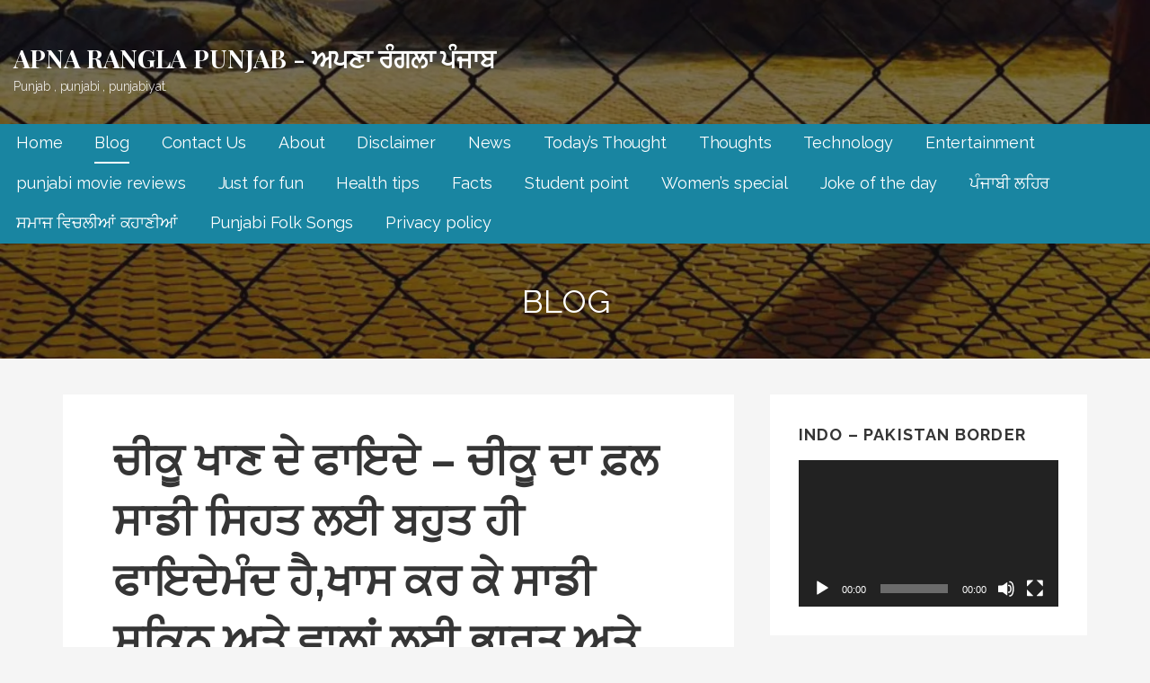

--- FILE ---
content_type: text/html; charset=UTF-8
request_url: https://apnaranglapunjab.com/chiku-khan-de-fayede/
body_size: 25975
content:
<!DOCTYPE html>

<html lang="en-GB">

<head>

	<meta charset="UTF-8">

	<meta name="viewport" content="width=device-width, initial-scale=1">

	<link rel="profile" href="http://gmpg.org/xfn/11">

	<link rel="pingback" href="https://apnaranglapunjab.com/xmlrpc.php">

	<meta name='robots' content='index, follow, max-image-preview:large, max-snippet:-1, max-video-preview:-1' />
<!-- Google tag (gtag.js) consent mode dataLayer added by Site Kit -->
<script type="text/javascript" id="google_gtagjs-js-consent-mode-data-layer">
/* <![CDATA[ */
window.dataLayer = window.dataLayer || [];function gtag(){dataLayer.push(arguments);}
gtag('consent', 'default', {"ad_personalization":"denied","ad_storage":"denied","ad_user_data":"denied","analytics_storage":"denied","functionality_storage":"denied","security_storage":"denied","personalization_storage":"denied","region":["AT","BE","BG","CH","CY","CZ","DE","DK","EE","ES","FI","FR","GB","GR","HR","HU","IE","IS","IT","LI","LT","LU","LV","MT","NL","NO","PL","PT","RO","SE","SI","SK"],"wait_for_update":500});
window._googlesitekitConsentCategoryMap = {"statistics":["analytics_storage"],"marketing":["ad_storage","ad_user_data","ad_personalization"],"functional":["functionality_storage","security_storage"],"preferences":["personalization_storage"]};
window._googlesitekitConsents = {"ad_personalization":"denied","ad_storage":"denied","ad_user_data":"denied","analytics_storage":"denied","functionality_storage":"denied","security_storage":"denied","personalization_storage":"denied","region":["AT","BE","BG","CH","CY","CZ","DE","DK","EE","ES","FI","FR","GB","GR","HR","HU","IE","IS","IT","LI","LT","LU","LV","MT","NL","NO","PL","PT","RO","SE","SI","SK"],"wait_for_update":500};
/* ]]> */
</script>
<!-- End Google tag (gtag.js) consent mode dataLayer added by Site Kit -->

	<!-- This site is optimized with the Yoast SEO plugin v26.6 - https://yoast.com/wordpress/plugins/seo/ -->
	<title>ਚੀਕੂ ਖਾਣ ਦੇ ਫਾਇਦੇ - ਚੀਕੂ ਦਾ ਫ਼ਲ ਸਾਡੀ ਸਿਹਤ ਲਈ ਬਹੁਤ ਹੀ ਫਾਇਦੇਮੰਦ ਹੈ,ਖਾਸ ਕਰ ਕੇ ਸਾਡੀ ਸਕਿਨ ਅਤੇ ਵਾਲਾਂ ਲਈ,ਭਾਰਤ ਅਤੇ ਮੈਕਸੀਕੋ ਦੇ ਵਿੱਚ ਇਸ ਦੀ ਪੈਦਾਵਾਰ ਸਭ ਤੋਂ ਜ਼ਿਆਦਾ ਕੀਤੀ ਜਾਂਦੀ ਹੈ। - APNA RANGLA PUNJAB - ਅਪਣਾ ਰੰਗਲਾ ਪੰਜਾਬ</title>
	<meta name="description" content="ਚੀਕੂ ਦੇ ਵਿੱਚ ਵਿਟਾਮਿਨਜ਼ ਤੋਂ ਲੈ ਕੇ ਓਕ੍ਸੀਡੇੰਟ ਹੁੰਦੇ ਹਨ ਜੋ ਚਮੜੀ ਨੂੰ ਸਾਫ , ਖੂਬਸੂਰਤ ਅਤੇ ਤੰਦੁਰੁਸਤ ਰੱਖਦੇ ਹਨ , ਓਕਸੀਡੇੰਟ ਦਾ ਉਪਯੋਗ ਕਰਨ ਨਾਲ ਉਮਰ ਘਟ ਲੱਗਦੀ ਹੈ ਅਤੇ ਝੁਰੜੀਆਂ ਵੀ ਨਹੀਂ ਆਉਂਦੀਆਂ ਹਨ , ਚੇਹਰੇ ਤੇ ਰੰਗਤ ਰਹਿੰਦੀ ਹੈ ਅਤੇ ਕਿਲ ਨਹੀਂ ਨਿਕਲਦੇ ,ਭਾਰਤ ਅਤੇ ਮੈਕਸੀਕੋ ਦੇ ਵਿੱਚ ਇਸ ਦੀ ਪੈਦਾਵਾਰ ਸਭ ਤੋਂ ਜ਼ਿਆਦਾ ਕੀਤੀ ਜਾਂਦੀ ਹੈ ।" />
	<link rel="canonical" href="https://apnaranglapunjab.com/chiku-khan-de-fayede/" />
	<meta property="og:locale" content="en_GB" />
	<meta property="og:type" content="article" />
	<meta property="og:title" content="ਚੀਕੂ ਖਾਣ ਦੇ ਫਾਇਦੇ - ਚੀਕੂ ਦਾ ਫ਼ਲ ਸਾਡੀ ਸਿਹਤ ਲਈ ਬਹੁਤ ਹੀ ਫਾਇਦੇਮੰਦ ਹੈ,ਖਾਸ ਕਰ ਕੇ ਸਾਡੀ ਸਕਿਨ ਅਤੇ ਵਾਲਾਂ ਲਈ,ਭਾਰਤ ਅਤੇ ਮੈਕਸੀਕੋ ਦੇ ਵਿੱਚ ਇਸ ਦੀ ਪੈਦਾਵਾਰ ਸਭ ਤੋਂ ਜ਼ਿਆਦਾ ਕੀਤੀ ਜਾਂਦੀ ਹੈ। - APNA RANGLA PUNJAB - ਅਪਣਾ ਰੰਗਲਾ ਪੰਜਾਬ" />
	<meta property="og:description" content="ਚੀਕੂ ਦੇ ਵਿੱਚ ਵਿਟਾਮਿਨਜ਼ ਤੋਂ ਲੈ ਕੇ ਓਕ੍ਸੀਡੇੰਟ ਹੁੰਦੇ ਹਨ ਜੋ ਚਮੜੀ ਨੂੰ ਸਾਫ , ਖੂਬਸੂਰਤ ਅਤੇ ਤੰਦੁਰੁਸਤ ਰੱਖਦੇ ਹਨ , ਓਕਸੀਡੇੰਟ ਦਾ ਉਪਯੋਗ ਕਰਨ ਨਾਲ ਉਮਰ ਘਟ ਲੱਗਦੀ ਹੈ ਅਤੇ ਝੁਰੜੀਆਂ ਵੀ ਨਹੀਂ ਆਉਂਦੀਆਂ ਹਨ , ਚੇਹਰੇ ਤੇ ਰੰਗਤ ਰਹਿੰਦੀ ਹੈ ਅਤੇ ਕਿਲ ਨਹੀਂ ਨਿਕਲਦੇ ,ਭਾਰਤ ਅਤੇ ਮੈਕਸੀਕੋ ਦੇ ਵਿੱਚ ਇਸ ਦੀ ਪੈਦਾਵਾਰ ਸਭ ਤੋਂ ਜ਼ਿਆਦਾ ਕੀਤੀ ਜਾਂਦੀ ਹੈ ।" />
	<meta property="og:url" content="https://apnaranglapunjab.com/chiku-khan-de-fayede/" />
	<meta property="og:site_name" content="APNA RANGLA PUNJAB - ਅਪਣਾ ਰੰਗਲਾ ਪੰਜਾਬ" />
	<meta property="article:publisher" content="https://www.facebook.com/apnaranglapunjab/" />
	<meta property="article:author" content="https://www.facebook.com/apnaranglapunjab" />
	<meta property="article:published_time" content="2018-03-10T13:54:50+00:00" />
	<meta property="og:image" content="https://i2.wp.com/apnaranglapunjab.com/wp-content/uploads/2018/03/chiku-khan-de-fayede-2.jpg?fit=800%2C992&ssl=1" />
	<meta property="og:image:width" content="800" />
	<meta property="og:image:height" content="992" />
	<meta property="og:image:type" content="image/jpeg" />
	<meta name="author" content="ਆਪਣਾ ਰੰਗਲਾ ਪੰਜਾਬ ਟੀਮ" />
	<meta name="twitter:card" content="summary_large_image" />
	<meta name="twitter:creator" content="@arppunjab" />
	<meta name="twitter:site" content="@arppunjab" />
	<meta name="twitter:label1" content="Written by" />
	<meta name="twitter:data1" content="ਆਪਣਾ ਰੰਗਲਾ ਪੰਜਾਬ ਟੀਮ" />
	<script type="application/ld+json" class="yoast-schema-graph">{"@context":"https://schema.org","@graph":[{"@type":"WebPage","@id":"https://apnaranglapunjab.com/chiku-khan-de-fayede/","url":"https://apnaranglapunjab.com/chiku-khan-de-fayede/","name":"ਚੀਕੂ ਖਾਣ ਦੇ ਫਾਇਦੇ - ਚੀਕੂ ਦਾ ਫ਼ਲ ਸਾਡੀ ਸਿਹਤ ਲਈ ਬਹੁਤ ਹੀ ਫਾਇਦੇਮੰਦ ਹੈ,ਖਾਸ ਕਰ ਕੇ ਸਾਡੀ ਸਕਿਨ ਅਤੇ ਵਾਲਾਂ ਲਈ,ਭਾਰਤ ਅਤੇ ਮੈਕਸੀਕੋ ਦੇ ਵਿੱਚ ਇਸ ਦੀ ਪੈਦਾਵਾਰ ਸਭ ਤੋਂ ਜ਼ਿਆਦਾ ਕੀਤੀ ਜਾਂਦੀ ਹੈ। - APNA RANGLA PUNJAB - ਅਪਣਾ ਰੰਗਲਾ ਪੰਜਾਬ","isPartOf":{"@id":"https://apnaranglapunjab.com/#website"},"primaryImageOfPage":{"@id":"https://apnaranglapunjab.com/chiku-khan-de-fayede/#primaryimage"},"image":{"@id":"https://apnaranglapunjab.com/chiku-khan-de-fayede/#primaryimage"},"thumbnailUrl":"https://i0.wp.com/apnaranglapunjab.com/wp-content/uploads/2018/03/chiku-khan-de-fayede-2.jpg?fit=800%2C992&ssl=1","datePublished":"2018-03-10T13:54:50+00:00","author":{"@id":"https://apnaranglapunjab.com/#/schema/person/682d4a679f95c5ace72e5782855a9897"},"description":"ਚੀਕੂ ਦੇ ਵਿੱਚ ਵਿਟਾਮਿਨਜ਼ ਤੋਂ ਲੈ ਕੇ ਓਕ੍ਸੀਡੇੰਟ ਹੁੰਦੇ ਹਨ ਜੋ ਚਮੜੀ ਨੂੰ ਸਾਫ , ਖੂਬਸੂਰਤ ਅਤੇ ਤੰਦੁਰੁਸਤ ਰੱਖਦੇ ਹਨ , ਓਕਸੀਡੇੰਟ ਦਾ ਉਪਯੋਗ ਕਰਨ ਨਾਲ ਉਮਰ ਘਟ ਲੱਗਦੀ ਹੈ ਅਤੇ ਝੁਰੜੀਆਂ ਵੀ ਨਹੀਂ ਆਉਂਦੀਆਂ ਹਨ , ਚੇਹਰੇ ਤੇ ਰੰਗਤ ਰਹਿੰਦੀ ਹੈ ਅਤੇ ਕਿਲ ਨਹੀਂ ਨਿਕਲਦੇ ,ਭਾਰਤ ਅਤੇ ਮੈਕਸੀਕੋ ਦੇ ਵਿੱਚ ਇਸ ਦੀ ਪੈਦਾਵਾਰ ਸਭ ਤੋਂ ਜ਼ਿਆਦਾ ਕੀਤੀ ਜਾਂਦੀ ਹੈ ।","breadcrumb":{"@id":"https://apnaranglapunjab.com/chiku-khan-de-fayede/#breadcrumb"},"inLanguage":"en-GB","potentialAction":[{"@type":"ReadAction","target":["https://apnaranglapunjab.com/chiku-khan-de-fayede/"]}]},{"@type":"ImageObject","inLanguage":"en-GB","@id":"https://apnaranglapunjab.com/chiku-khan-de-fayede/#primaryimage","url":"https://i0.wp.com/apnaranglapunjab.com/wp-content/uploads/2018/03/chiku-khan-de-fayede-2.jpg?fit=800%2C992&ssl=1","contentUrl":"https://i0.wp.com/apnaranglapunjab.com/wp-content/uploads/2018/03/chiku-khan-de-fayede-2.jpg?fit=800%2C992&ssl=1","width":800,"height":992,"caption":"ਚੀਕੂ"},{"@type":"BreadcrumbList","@id":"https://apnaranglapunjab.com/chiku-khan-de-fayede/#breadcrumb","itemListElement":[{"@type":"ListItem","position":1,"name":"Home","item":"https://apnaranglapunjab.com/"},{"@type":"ListItem","position":2,"name":"Blog","item":"https://apnaranglapunjab.com/blog/"},{"@type":"ListItem","position":3,"name":"ਚੀਕੂ ਖਾਣ ਦੇ ਫਾਇਦੇ &#8211; ਚੀਕੂ ਦਾ ਫ਼ਲ ਸਾਡੀ ਸਿਹਤ ਲਈ ਬਹੁਤ ਹੀ ਫਾਇਦੇਮੰਦ ਹੈ,ਖਾਸ ਕਰ ਕੇ ਸਾਡੀ ਸਕਿਨ ਅਤੇ ਵਾਲਾਂ ਲਈ,ਭਾਰਤ ਅਤੇ ਮੈਕਸੀਕੋ ਦੇ ਵਿੱਚ ਇਸ ਦੀ ਪੈਦਾਵਾਰ ਸਭ ਤੋਂ ਜ਼ਿਆਦਾ ਕੀਤੀ ਜਾਂਦੀ ਹੈ।"}]},{"@type":"WebSite","@id":"https://apnaranglapunjab.com/#website","url":"https://apnaranglapunjab.com/","name":"APNA RANGLA PUNJAB - ਅਪਣਾ ਰੰਗਲਾ ਪੰਜਾਬ","description":"Punjab , punjabi , punjabiyat.","potentialAction":[{"@type":"SearchAction","target":{"@type":"EntryPoint","urlTemplate":"https://apnaranglapunjab.com/?s={search_term_string}"},"query-input":{"@type":"PropertyValueSpecification","valueRequired":true,"valueName":"search_term_string"}}],"inLanguage":"en-GB"},{"@type":"Person","@id":"https://apnaranglapunjab.com/#/schema/person/682d4a679f95c5ace72e5782855a9897","name":"ਆਪਣਾ ਰੰਗਲਾ ਪੰਜਾਬ ਟੀਮ","image":{"@type":"ImageObject","inLanguage":"en-GB","@id":"https://apnaranglapunjab.com/#/schema/person/image/","url":"https://secure.gravatar.com/avatar/4058116e804225d19926c013c70f18663d482338b54398bd073e02033405f71b?s=96&d=mm&r=g","contentUrl":"https://secure.gravatar.com/avatar/4058116e804225d19926c013c70f18663d482338b54398bd073e02033405f71b?s=96&d=mm&r=g","caption":"ਆਪਣਾ ਰੰਗਲਾ ਪੰਜਾਬ ਟੀਮ"},"sameAs":["https://www.facebook.com/apnaranglapunjab"]}]}</script>
	<!-- / Yoast SEO plugin. -->


<link rel='dns-prefetch' href='//secure.gravatar.com' />
<link rel='dns-prefetch' href='//www.googletagmanager.com' />
<link rel='dns-prefetch' href='//stats.wp.com' />
<link rel='dns-prefetch' href='//fonts.googleapis.com' />
<link rel='dns-prefetch' href='//jetpack.wordpress.com' />
<link rel='dns-prefetch' href='//s0.wp.com' />
<link rel='dns-prefetch' href='//public-api.wordpress.com' />
<link rel='dns-prefetch' href='//0.gravatar.com' />
<link rel='dns-prefetch' href='//1.gravatar.com' />
<link rel='dns-prefetch' href='//2.gravatar.com' />
<link rel='dns-prefetch' href='//widgets.wp.com' />
<link rel='dns-prefetch' href='//pagead2.googlesyndication.com' />
<link rel='preconnect' href='//i0.wp.com' />
<link rel='preconnect' href='//c0.wp.com' />
<link rel="alternate" type="application/rss+xml" title="APNA RANGLA PUNJAB - ਅਪਣਾ ਰੰਗਲਾ ਪੰਜਾਬ &raquo; Feed" href="https://apnaranglapunjab.com/feed/" />
<link rel="alternate" type="application/rss+xml" title="APNA RANGLA PUNJAB - ਅਪਣਾ ਰੰਗਲਾ ਪੰਜਾਬ &raquo; Comments Feed" href="https://apnaranglapunjab.com/comments/feed/" />
<link rel="alternate" type="application/rss+xml" title="APNA RANGLA PUNJAB - ਅਪਣਾ ਰੰਗਲਾ ਪੰਜਾਬ &raquo; ਚੀਕੂ ਖਾਣ ਦੇ ਫਾਇਦੇ &#8211; ਚੀਕੂ ਦਾ ਫ਼ਲ ਸਾਡੀ ਸਿਹਤ ਲਈ ਬਹੁਤ ਹੀ ਫਾਇਦੇਮੰਦ ਹੈ,ਖਾਸ ਕਰ ਕੇ ਸਾਡੀ ਸਕਿਨ ਅਤੇ ਵਾਲਾਂ ਲਈ,ਭਾਰਤ ਅਤੇ ਮੈਕਸੀਕੋ ਦੇ ਵਿੱਚ ਇਸ ਦੀ ਪੈਦਾਵਾਰ ਸਭ ਤੋਂ ਜ਼ਿਆਦਾ ਕੀਤੀ ਜਾਂਦੀ ਹੈ। Comments Feed" href="https://apnaranglapunjab.com/chiku-khan-de-fayede/feed/" />
<link rel="alternate" title="oEmbed (JSON)" type="application/json+oembed" href="https://apnaranglapunjab.com/wp-json/oembed/1.0/embed?url=https%3A%2F%2Fapnaranglapunjab.com%2Fchiku-khan-de-fayede%2F" />
<link rel="alternate" title="oEmbed (XML)" type="text/xml+oembed" href="https://apnaranglapunjab.com/wp-json/oembed/1.0/embed?url=https%3A%2F%2Fapnaranglapunjab.com%2Fchiku-khan-de-fayede%2F&#038;format=xml" />
<style id='wp-img-auto-sizes-contain-inline-css' type='text/css'>
img:is([sizes=auto i],[sizes^="auto," i]){contain-intrinsic-size:3000px 1500px}
/*# sourceURL=wp-img-auto-sizes-contain-inline-css */
</style>
<link rel='stylesheet' id='jetpack_related-posts-css' href='https://c0.wp.com/p/jetpack/15.3.1/modules/related-posts/related-posts.css' type='text/css' media='all' />
<style id='wp-emoji-styles-inline-css' type='text/css'>

	img.wp-smiley, img.emoji {
		display: inline !important;
		border: none !important;
		box-shadow: none !important;
		height: 1em !important;
		width: 1em !important;
		margin: 0 0.07em !important;
		vertical-align: -0.1em !important;
		background: none !important;
		padding: 0 !important;
	}
/*# sourceURL=wp-emoji-styles-inline-css */
</style>
<style id='wp-block-library-inline-css' type='text/css'>
:root{--wp-block-synced-color:#7a00df;--wp-block-synced-color--rgb:122,0,223;--wp-bound-block-color:var(--wp-block-synced-color);--wp-editor-canvas-background:#ddd;--wp-admin-theme-color:#007cba;--wp-admin-theme-color--rgb:0,124,186;--wp-admin-theme-color-darker-10:#006ba1;--wp-admin-theme-color-darker-10--rgb:0,107,160.5;--wp-admin-theme-color-darker-20:#005a87;--wp-admin-theme-color-darker-20--rgb:0,90,135;--wp-admin-border-width-focus:2px}@media (min-resolution:192dpi){:root{--wp-admin-border-width-focus:1.5px}}.wp-element-button{cursor:pointer}:root .has-very-light-gray-background-color{background-color:#eee}:root .has-very-dark-gray-background-color{background-color:#313131}:root .has-very-light-gray-color{color:#eee}:root .has-very-dark-gray-color{color:#313131}:root .has-vivid-green-cyan-to-vivid-cyan-blue-gradient-background{background:linear-gradient(135deg,#00d084,#0693e3)}:root .has-purple-crush-gradient-background{background:linear-gradient(135deg,#34e2e4,#4721fb 50%,#ab1dfe)}:root .has-hazy-dawn-gradient-background{background:linear-gradient(135deg,#faaca8,#dad0ec)}:root .has-subdued-olive-gradient-background{background:linear-gradient(135deg,#fafae1,#67a671)}:root .has-atomic-cream-gradient-background{background:linear-gradient(135deg,#fdd79a,#004a59)}:root .has-nightshade-gradient-background{background:linear-gradient(135deg,#330968,#31cdcf)}:root .has-midnight-gradient-background{background:linear-gradient(135deg,#020381,#2874fc)}:root{--wp--preset--font-size--normal:16px;--wp--preset--font-size--huge:42px}.has-regular-font-size{font-size:1em}.has-larger-font-size{font-size:2.625em}.has-normal-font-size{font-size:var(--wp--preset--font-size--normal)}.has-huge-font-size{font-size:var(--wp--preset--font-size--huge)}.has-text-align-center{text-align:center}.has-text-align-left{text-align:left}.has-text-align-right{text-align:right}.has-fit-text{white-space:nowrap!important}#end-resizable-editor-section{display:none}.aligncenter{clear:both}.items-justified-left{justify-content:flex-start}.items-justified-center{justify-content:center}.items-justified-right{justify-content:flex-end}.items-justified-space-between{justify-content:space-between}.screen-reader-text{border:0;clip-path:inset(50%);height:1px;margin:-1px;overflow:hidden;padding:0;position:absolute;width:1px;word-wrap:normal!important}.screen-reader-text:focus{background-color:#ddd;clip-path:none;color:#444;display:block;font-size:1em;height:auto;left:5px;line-height:normal;padding:15px 23px 14px;text-decoration:none;top:5px;width:auto;z-index:100000}html :where(.has-border-color){border-style:solid}html :where([style*=border-top-color]){border-top-style:solid}html :where([style*=border-right-color]){border-right-style:solid}html :where([style*=border-bottom-color]){border-bottom-style:solid}html :where([style*=border-left-color]){border-left-style:solid}html :where([style*=border-width]){border-style:solid}html :where([style*=border-top-width]){border-top-style:solid}html :where([style*=border-right-width]){border-right-style:solid}html :where([style*=border-bottom-width]){border-bottom-style:solid}html :where([style*=border-left-width]){border-left-style:solid}html :where(img[class*=wp-image-]){height:auto;max-width:100%}:where(figure){margin:0 0 1em}html :where(.is-position-sticky){--wp-admin--admin-bar--position-offset:var(--wp-admin--admin-bar--height,0px)}@media screen and (max-width:600px){html :where(.is-position-sticky){--wp-admin--admin-bar--position-offset:0px}}

/*# sourceURL=wp-block-library-inline-css */
</style><link rel='stylesheet' id='mediaelement-css' href='https://c0.wp.com/c/6.9/wp-includes/js/mediaelement/mediaelementplayer-legacy.min.css' type='text/css' media='all' />
<link rel='stylesheet' id='wp-mediaelement-css' href='https://c0.wp.com/c/6.9/wp-includes/js/mediaelement/wp-mediaelement.min.css' type='text/css' media='all' />
<style id='global-styles-inline-css' type='text/css'>
:root{--wp--preset--aspect-ratio--square: 1;--wp--preset--aspect-ratio--4-3: 4/3;--wp--preset--aspect-ratio--3-4: 3/4;--wp--preset--aspect-ratio--3-2: 3/2;--wp--preset--aspect-ratio--2-3: 2/3;--wp--preset--aspect-ratio--16-9: 16/9;--wp--preset--aspect-ratio--9-16: 9/16;--wp--preset--color--black: #000000;--wp--preset--color--cyan-bluish-gray: #abb8c3;--wp--preset--color--white: #ffffff;--wp--preset--color--pale-pink: #f78da7;--wp--preset--color--vivid-red: #cf2e2e;--wp--preset--color--luminous-vivid-orange: #ff6900;--wp--preset--color--luminous-vivid-amber: #fcb900;--wp--preset--color--light-green-cyan: #7bdcb5;--wp--preset--color--vivid-green-cyan: #00d084;--wp--preset--color--pale-cyan-blue: #8ed1fc;--wp--preset--color--vivid-cyan-blue: #0693e3;--wp--preset--color--vivid-purple: #9b51e0;--wp--preset--color--primary: #03263B;--wp--preset--color--secondary: #0b3954;--wp--preset--color--tertiary: #bddae6;--wp--preset--color--quaternary: #ff6663;--wp--preset--color--quinary: #ffffff;--wp--preset--gradient--vivid-cyan-blue-to-vivid-purple: linear-gradient(135deg,rgb(6,147,227) 0%,rgb(155,81,224) 100%);--wp--preset--gradient--light-green-cyan-to-vivid-green-cyan: linear-gradient(135deg,rgb(122,220,180) 0%,rgb(0,208,130) 100%);--wp--preset--gradient--luminous-vivid-amber-to-luminous-vivid-orange: linear-gradient(135deg,rgb(252,185,0) 0%,rgb(255,105,0) 100%);--wp--preset--gradient--luminous-vivid-orange-to-vivid-red: linear-gradient(135deg,rgb(255,105,0) 0%,rgb(207,46,46) 100%);--wp--preset--gradient--very-light-gray-to-cyan-bluish-gray: linear-gradient(135deg,rgb(238,238,238) 0%,rgb(169,184,195) 100%);--wp--preset--gradient--cool-to-warm-spectrum: linear-gradient(135deg,rgb(74,234,220) 0%,rgb(151,120,209) 20%,rgb(207,42,186) 40%,rgb(238,44,130) 60%,rgb(251,105,98) 80%,rgb(254,248,76) 100%);--wp--preset--gradient--blush-light-purple: linear-gradient(135deg,rgb(255,206,236) 0%,rgb(152,150,240) 100%);--wp--preset--gradient--blush-bordeaux: linear-gradient(135deg,rgb(254,205,165) 0%,rgb(254,45,45) 50%,rgb(107,0,62) 100%);--wp--preset--gradient--luminous-dusk: linear-gradient(135deg,rgb(255,203,112) 0%,rgb(199,81,192) 50%,rgb(65,88,208) 100%);--wp--preset--gradient--pale-ocean: linear-gradient(135deg,rgb(255,245,203) 0%,rgb(182,227,212) 50%,rgb(51,167,181) 100%);--wp--preset--gradient--electric-grass: linear-gradient(135deg,rgb(202,248,128) 0%,rgb(113,206,126) 100%);--wp--preset--gradient--midnight: linear-gradient(135deg,rgb(2,3,129) 0%,rgb(40,116,252) 100%);--wp--preset--font-size--small: 13px;--wp--preset--font-size--medium: 20px;--wp--preset--font-size--large: 36px;--wp--preset--font-size--x-large: 42px;--wp--preset--spacing--20: 0.44rem;--wp--preset--spacing--30: 0.67rem;--wp--preset--spacing--40: 1rem;--wp--preset--spacing--50: 1.5rem;--wp--preset--spacing--60: 2.25rem;--wp--preset--spacing--70: 3.38rem;--wp--preset--spacing--80: 5.06rem;--wp--preset--shadow--natural: 6px 6px 9px rgba(0, 0, 0, 0.2);--wp--preset--shadow--deep: 12px 12px 50px rgba(0, 0, 0, 0.4);--wp--preset--shadow--sharp: 6px 6px 0px rgba(0, 0, 0, 0.2);--wp--preset--shadow--outlined: 6px 6px 0px -3px rgb(255, 255, 255), 6px 6px rgb(0, 0, 0);--wp--preset--shadow--crisp: 6px 6px 0px rgb(0, 0, 0);}:where(.is-layout-flex){gap: 0.5em;}:where(.is-layout-grid){gap: 0.5em;}body .is-layout-flex{display: flex;}.is-layout-flex{flex-wrap: wrap;align-items: center;}.is-layout-flex > :is(*, div){margin: 0;}body .is-layout-grid{display: grid;}.is-layout-grid > :is(*, div){margin: 0;}:where(.wp-block-columns.is-layout-flex){gap: 2em;}:where(.wp-block-columns.is-layout-grid){gap: 2em;}:where(.wp-block-post-template.is-layout-flex){gap: 1.25em;}:where(.wp-block-post-template.is-layout-grid){gap: 1.25em;}.has-black-color{color: var(--wp--preset--color--black) !important;}.has-cyan-bluish-gray-color{color: var(--wp--preset--color--cyan-bluish-gray) !important;}.has-white-color{color: var(--wp--preset--color--white) !important;}.has-pale-pink-color{color: var(--wp--preset--color--pale-pink) !important;}.has-vivid-red-color{color: var(--wp--preset--color--vivid-red) !important;}.has-luminous-vivid-orange-color{color: var(--wp--preset--color--luminous-vivid-orange) !important;}.has-luminous-vivid-amber-color{color: var(--wp--preset--color--luminous-vivid-amber) !important;}.has-light-green-cyan-color{color: var(--wp--preset--color--light-green-cyan) !important;}.has-vivid-green-cyan-color{color: var(--wp--preset--color--vivid-green-cyan) !important;}.has-pale-cyan-blue-color{color: var(--wp--preset--color--pale-cyan-blue) !important;}.has-vivid-cyan-blue-color{color: var(--wp--preset--color--vivid-cyan-blue) !important;}.has-vivid-purple-color{color: var(--wp--preset--color--vivid-purple) !important;}.has-black-background-color{background-color: var(--wp--preset--color--black) !important;}.has-cyan-bluish-gray-background-color{background-color: var(--wp--preset--color--cyan-bluish-gray) !important;}.has-white-background-color{background-color: var(--wp--preset--color--white) !important;}.has-pale-pink-background-color{background-color: var(--wp--preset--color--pale-pink) !important;}.has-vivid-red-background-color{background-color: var(--wp--preset--color--vivid-red) !important;}.has-luminous-vivid-orange-background-color{background-color: var(--wp--preset--color--luminous-vivid-orange) !important;}.has-luminous-vivid-amber-background-color{background-color: var(--wp--preset--color--luminous-vivid-amber) !important;}.has-light-green-cyan-background-color{background-color: var(--wp--preset--color--light-green-cyan) !important;}.has-vivid-green-cyan-background-color{background-color: var(--wp--preset--color--vivid-green-cyan) !important;}.has-pale-cyan-blue-background-color{background-color: var(--wp--preset--color--pale-cyan-blue) !important;}.has-vivid-cyan-blue-background-color{background-color: var(--wp--preset--color--vivid-cyan-blue) !important;}.has-vivid-purple-background-color{background-color: var(--wp--preset--color--vivid-purple) !important;}.has-black-border-color{border-color: var(--wp--preset--color--black) !important;}.has-cyan-bluish-gray-border-color{border-color: var(--wp--preset--color--cyan-bluish-gray) !important;}.has-white-border-color{border-color: var(--wp--preset--color--white) !important;}.has-pale-pink-border-color{border-color: var(--wp--preset--color--pale-pink) !important;}.has-vivid-red-border-color{border-color: var(--wp--preset--color--vivid-red) !important;}.has-luminous-vivid-orange-border-color{border-color: var(--wp--preset--color--luminous-vivid-orange) !important;}.has-luminous-vivid-amber-border-color{border-color: var(--wp--preset--color--luminous-vivid-amber) !important;}.has-light-green-cyan-border-color{border-color: var(--wp--preset--color--light-green-cyan) !important;}.has-vivid-green-cyan-border-color{border-color: var(--wp--preset--color--vivid-green-cyan) !important;}.has-pale-cyan-blue-border-color{border-color: var(--wp--preset--color--pale-cyan-blue) !important;}.has-vivid-cyan-blue-border-color{border-color: var(--wp--preset--color--vivid-cyan-blue) !important;}.has-vivid-purple-border-color{border-color: var(--wp--preset--color--vivid-purple) !important;}.has-vivid-cyan-blue-to-vivid-purple-gradient-background{background: var(--wp--preset--gradient--vivid-cyan-blue-to-vivid-purple) !important;}.has-light-green-cyan-to-vivid-green-cyan-gradient-background{background: var(--wp--preset--gradient--light-green-cyan-to-vivid-green-cyan) !important;}.has-luminous-vivid-amber-to-luminous-vivid-orange-gradient-background{background: var(--wp--preset--gradient--luminous-vivid-amber-to-luminous-vivid-orange) !important;}.has-luminous-vivid-orange-to-vivid-red-gradient-background{background: var(--wp--preset--gradient--luminous-vivid-orange-to-vivid-red) !important;}.has-very-light-gray-to-cyan-bluish-gray-gradient-background{background: var(--wp--preset--gradient--very-light-gray-to-cyan-bluish-gray) !important;}.has-cool-to-warm-spectrum-gradient-background{background: var(--wp--preset--gradient--cool-to-warm-spectrum) !important;}.has-blush-light-purple-gradient-background{background: var(--wp--preset--gradient--blush-light-purple) !important;}.has-blush-bordeaux-gradient-background{background: var(--wp--preset--gradient--blush-bordeaux) !important;}.has-luminous-dusk-gradient-background{background: var(--wp--preset--gradient--luminous-dusk) !important;}.has-pale-ocean-gradient-background{background: var(--wp--preset--gradient--pale-ocean) !important;}.has-electric-grass-gradient-background{background: var(--wp--preset--gradient--electric-grass) !important;}.has-midnight-gradient-background{background: var(--wp--preset--gradient--midnight) !important;}.has-small-font-size{font-size: var(--wp--preset--font-size--small) !important;}.has-medium-font-size{font-size: var(--wp--preset--font-size--medium) !important;}.has-large-font-size{font-size: var(--wp--preset--font-size--large) !important;}.has-x-large-font-size{font-size: var(--wp--preset--font-size--x-large) !important;}
/*# sourceURL=global-styles-inline-css */
</style>

<style id='classic-theme-styles-inline-css' type='text/css'>
/*! This file is auto-generated */
.wp-block-button__link{color:#fff;background-color:#32373c;border-radius:9999px;box-shadow:none;text-decoration:none;padding:calc(.667em + 2px) calc(1.333em + 2px);font-size:1.125em}.wp-block-file__button{background:#32373c;color:#fff;text-decoration:none}
/*# sourceURL=/wp-includes/css/classic-themes.min.css */
</style>
<link rel='stylesheet' id='font-awesome-css' href='https://apnaranglapunjab.com/wp-content/plugins/contact-widgets/assets/css/font-awesome.min.css?ver=4.7.0' type='text/css' media='all' />
<style id='dominant-color-styles-inline-css' type='text/css'>
img[data-dominant-color]:not(.has-transparency) { background-color: var(--dominant-color); }
/*# sourceURL=dominant-color-styles-inline-css */
</style>
<link rel='stylesheet' id='wsl-widget-css' href='https://apnaranglapunjab.com/wp-content/plugins/wordpress-social-login/assets/css/style.css?ver=6.9' type='text/css' media='all' />
<link rel='stylesheet' id='lyrical-css' href='https://apnaranglapunjab.com/wp-content/themes/lyrical/style.css?ver=1.1.3' type='text/css' media='all' />
<style id='lyrical-inline-css' type='text/css'>
.site-header{background-image:url(https://i0.wp.com/apnaranglapunjab.com/wp-content/uploads/2017/09/cropped-22007657_10210352087667718_390136428045443808_n-3.jpg?resize=2400%2C1297&#038;ssl=1);}
.site-title a,.site-title a:visited{color:#ffffff;}.site-title a:hover,.site-title a:visited:hover{color:rgba(255, 255, 255, 0.8);}
.site-description{color:#ffffff;}
.hero,.hero .widget h1,.hero .widget h2,.hero .widget h3,.hero .widget h4,.hero .widget h5,.hero .widget h6,.hero .widget p,.hero .widget blockquote,.hero .widget cite,.hero .widget table,.hero .widget ul,.hero .widget ol,.hero .widget li,.hero .widget dd,.hero .widget dt,.hero .widget address,.hero .widget code,.hero .widget pre,.hero .widget .widget-title,.hero .page-header h1{color:#ffffff;}
.main-navigation ul li a,.main-navigation ul li a:visited,.main-navigation ul li a:hover,.main-navigation ul li a:focus,.main-navigation ul li a:visited:hover{color:#ffffff;}.main-navigation .sub-menu .menu-item-has-children > a::after{border-right-color:#ffffff;border-left-color:#ffffff;}.menu-toggle div{background-color:#ffffff;}.main-navigation ul li a:hover,.main-navigation ul li a:focus{color:rgba(255, 255, 255, 0.8);}
h1,h2,h3,h4,h5,h6,label,legend,table th,dl dt,.entry-title,.entry-title a,.entry-title a:visited,.widget-title{color:#353535;}.entry-title a:hover,.entry-title a:visited:hover,.entry-title a:focus,.entry-title a:visited:focus,.entry-title a:active,.entry-title a:visited:active{color:rgba(53, 53, 53, 0.8);}
body,input,select,textarea,input[type="text"]:focus,input[type="email"]:focus,input[type="url"]:focus,input[type="password"]:focus,input[type="search"]:focus,input[type="number"]:focus,input[type="tel"]:focus,input[type="range"]:focus,input[type="date"]:focus,input[type="month"]:focus,input[type="week"]:focus,input[type="time"]:focus,input[type="datetime"]:focus,input[type="datetime-local"]:focus,input[type="color"]:focus,textarea:focus,.navigation.pagination .paging-nav-text{color:#252525;}hr{background-color:rgba(37, 37, 37, 0.1);border-color:rgba(37, 37, 37, 0.1);}input[type="text"],input[type="email"],input[type="url"],input[type="password"],input[type="search"],input[type="number"],input[type="tel"],input[type="range"],input[type="date"],input[type="month"],input[type="week"],input[type="time"],input[type="datetime"],input[type="datetime-local"],input[type="color"],textarea,.select2-container .select2-choice{color:rgba(37, 37, 37, 0.5);border-color:rgba(37, 37, 37, 0.1);}select,fieldset,blockquote,pre,code,abbr,acronym,.hentry table th,.hentry table td{border-color:rgba(37, 37, 37, 0.1);}.hentry table tr:hover td{background-color:rgba(37, 37, 37, 0.05);}
blockquote,.entry-meta,.entry-footer,.comment-meta .says,.logged-in-as,.wp-block-coblocks-author__heading{color:#686868;}
.site-footer .widget-title,.site-footer h1,.site-footer h2,.site-footer h3,.site-footer h4,.site-footer h5,.site-footer h6{color:#ffffff;}
.site-footer .widget,.site-footer .widget form label{color:#ffffff;}
.footer-menu ul li a,.footer-menu ul li a:visited{color:#686868;}.site-info-wrapper .social-menu a{background-color:#686868;}.footer-menu ul li a:hover,.footer-menu ul li a:visited:hover{color:rgba(104, 104, 104, 0.8);}
.site-info-wrapper .site-info-text{color:#686868;}
a,a:visited,.entry-title a:hover,.entry-title a:visited:hover{color:#4c99ba;}.navigation.pagination .nav-links .page-numbers.current,.social-menu a:hover{background-color:#4c99ba;}a:hover,a:visited:hover,a:focus,a:visited:focus,a:active,a:visited:active{color:rgba(76, 153, 186, 0.8);}.comment-list li.bypostauthor{border-color:rgba(76, 153, 186, 0.2);}
button,a.button,a.button:visited,input[type="button"],input[type="reset"],input[type="submit"],.wp-block-button__link,.site-info-wrapper .social-menu a:hover{background-color:#4c99ba;border-color:#4c99ba;}.woocommerce-cart-menu-item .woocommerce.widget_shopping_cart p.buttons a{background-color:#4c99ba;}button:hover,button:active,button:focus,a.button:hover,a.button:active,a.button:focus,a.button:visited:hover,a.button:visited:active,a.button:visited:focus,input[type="button"]:hover,input[type="button"]:active,input[type="button"]:focus,input[type="reset"]:hover,input[type="reset"]:active,input[type="reset"]:focus,input[type="submit"]:hover,input[type="submit"]:active,input[type="submit"]:focus{background-color:rgba(76, 153, 186, 0.8);border-color:rgba(76, 153, 186, 0.8);}
button,button:hover,button:active,button:focus,a.button,a.button:hover,a.button:active,a.button:focus,a.button:visited,a.button:visited:hover,a.button:visited:active,a.button:visited:focus,input[type="button"],input[type="button"]:hover,input[type="button"]:active,input[type="button"]:focus,input[type="reset"],input[type="reset"]:hover,input[type="reset"]:active,input[type="reset"]:focus,input[type="submit"],input[type="submit"]:hover,input[type="submit"]:active,input[type="submit"]:focus,.wp-block-button__link{color:#ffffff;}
body{background-color:#f5f5f5;}.navigation.pagination .nav-links .page-numbers.current{color:#f5f5f5;}
.hentry,.comments-area,.widget,#page > .page-title-container{background-color:#ffffff;}
.site-header{background-color:#141414;}.site-header{-webkit-box-shadow:inset 0 0 0 9999em;-moz-box-shadow:inset 0 0 0 9999em;box-shadow:inset 0 0 0 9999em;color:rgba(20, 20, 20, 0.50);}
.site-footer{background-color:#26001b;}
.site-info-wrapper{background-color:#fcfcfc;}.site-info-wrapper .social-menu a,.site-info-wrapper .social-menu a:visited,.site-info-wrapper .social-menu a:hover,.site-info-wrapper .social-menu a:visited:hover{color:#fcfcfc;}
.has-primary-color{color:#03263B;}.has-primary-background-color{background-color:#03263B;}
.has-secondary-color{color:#0b3954;}.has-secondary-background-color{background-color:#0b3954;}
.has-tertiary-color{color:#bddae6;}.has-tertiary-background-color{background-color:#bddae6;}
.has-quaternary-color{color:#ff6663;}.has-quaternary-background-color{background-color:#ff6663;}
.has-quinary-color{color:#ffffff;}.has-quinary-background-color{background-color:#ffffff;}
.main-navigation li li a,.menu-toggle:not( [style*="display: none"] ) + .main-navigation,.menu-toggle:not( [style*="display: none"] ) + .main-navigation .expand{background-color:#1985a1;}.main-navigation li li a:hover,.main-navigation li li a:visited:hover{background-color:rgba(25, 133, 161, 0.8);}
/*# sourceURL=lyrical-inline-css */
</style>
<link rel='stylesheet' id='jetpack_likes-css' href='https://c0.wp.com/p/jetpack/15.3.1/modules/likes/style.css' type='text/css' media='all' />
<link rel='stylesheet' id='wpcw-css' href='https://apnaranglapunjab.com/wp-content/plugins/contact-widgets/assets/css/style.min.css?ver=1.0.1' type='text/css' media='all' />
<link crossorigin="anonymous" rel='stylesheet' id='lyrical-fonts-css' href='https://fonts.googleapis.com/css?family=Playfair+Display%3A300%2C400%2C700%7CRaleway%3A300%2C400%2C700&#038;subset=latin&#038;ver=1.8.9' type='text/css' media='all' />
<style id='lyrical-fonts-inline-css' type='text/css'>
.site-title{font-family:"Playfair Display", sans-serif;}
.main-navigation ul li a,.main-navigation ul li a:visited,button,a.button,a.fl-button,input[type="button"],input[type="reset"],input[type="submit"]{font-family:"Raleway", sans-serif;}
h1,h2,h3,h4,h5,h6,label,legend,table th,dl dt,.entry-title,.widget-title{font-family:"Raleway", sans-serif;}
body,p,ol li,ul li,dl dd,.fl-callout-text{font-family:"Raleway", sans-serif;}
blockquote,.entry-meta,.entry-footer,.comment-list li .comment-meta .says,.comment-list li .comment-metadata,.comment-reply-link,#respond .logged-in-as{font-family:"Raleway", sans-serif;}
/*# sourceURL=lyrical-fonts-inline-css */
</style>
<link rel='stylesheet' id='sharedaddy-css' href='https://c0.wp.com/p/jetpack/15.3.1/modules/sharedaddy/sharing.css' type='text/css' media='all' />
<link rel='stylesheet' id='social-logos-css' href='https://c0.wp.com/p/jetpack/15.3.1/_inc/social-logos/social-logos.min.css' type='text/css' media='all' />
<script type="text/javascript" id="jetpack_related-posts-js-extra">
/* <![CDATA[ */
var related_posts_js_options = {"post_heading":"h4"};
//# sourceURL=jetpack_related-posts-js-extra
/* ]]> */
</script>
<script type="text/javascript" src="https://c0.wp.com/p/jetpack/15.3.1/_inc/build/related-posts/related-posts.min.js" id="jetpack_related-posts-js"></script>
<script type="text/javascript" src="https://c0.wp.com/c/6.9/wp-includes/js/jquery/jquery.min.js" id="jquery-core-js"></script>
<script type="text/javascript" src="https://c0.wp.com/c/6.9/wp-includes/js/jquery/jquery-migrate.min.js" id="jquery-migrate-js"></script>

<!-- Google tag (gtag.js) snippet added by Site Kit -->
<!-- Google Analytics snippet added by Site Kit -->
<script type="text/javascript" src="https://www.googletagmanager.com/gtag/js?id=GT-MRMNFXQ" id="google_gtagjs-js" async></script>
<script type="text/javascript" id="google_gtagjs-js-after">
/* <![CDATA[ */
window.dataLayer = window.dataLayer || [];function gtag(){dataLayer.push(arguments);}
gtag("set","linker",{"domains":["apnaranglapunjab.com"]});
gtag("js", new Date());
gtag("set", "developer_id.dZTNiMT", true);
gtag("config", "GT-MRMNFXQ", {"googlesitekit_post_type":"post"});
//# sourceURL=google_gtagjs-js-after
/* ]]> */
</script>
<link rel="https://api.w.org/" href="https://apnaranglapunjab.com/wp-json/" /><link rel="alternate" title="JSON" type="application/json" href="https://apnaranglapunjab.com/wp-json/wp/v2/posts/1215" /><link rel="EditURI" type="application/rsd+xml" title="RSD" href="https://apnaranglapunjab.com/xmlrpc.php?rsd" />
<meta name="generator" content="WordPress 6.9" />
<link rel='shortlink' href='https://wp.me/p9bBPj-jB' />
<meta name="generator" content="auto-sizes 1.7.0">
<meta name="generator" content="dominant-color-images 1.2.0">
		<meta property="fb:pages" content="116110032401023" />
					<meta property="ia:markup_url" content="https://apnaranglapunjab.com/chiku-khan-de-fayede/?ia_markup=1" />
			<meta name="generator" content="Site Kit by Google 1.168.0" /><meta property="fb:pages" content="116110032401023" />
<meta name="google-site-verification" content="cQb7txa3-t9KZDHHEXZUabiDjiJlE3itv2xxTh6h_ys" />
<script async src="https://pagead2.googlesyndication.com/pagead/js/adsbygoogle.js?client=ca-pub-5583059491673247"
     crossorigin="anonymous"></script>
<script async custom-element="amp-auto-ads"
        src="https://cdn.ampproject.org/v0/amp-auto-ads-0.1.js">
</script><meta name="generator" content="performance-lab 4.0.0; plugins: auto-sizes, dominant-color-images, performant-translations, speculation-rules, webp-uploads">
<meta name="generator" content="performant-translations 1.2.0">
<meta name="generator" content="webp-uploads 2.6.0">
	<style>img#wpstats{display:none}</style>
		<meta name="generator" content="speculation-rules 1.6.0">

<!-- Google AdSense meta tags added by Site Kit -->
<meta name="google-adsense-platform-account" content="ca-host-pub-2644536267352236">
<meta name="google-adsense-platform-domain" content="sitekit.withgoogle.com">
<!-- End Google AdSense meta tags added by Site Kit -->
<style type="text/css">.recentcomments a{display:inline !important;padding:0 !important;margin:0 !important;}</style><style type='text/css'>
.site-title a,.site-title a:visited{color:ffffff;}
</style><link rel="amphtml" href="https://apnaranglapunjab.com/chiku-khan-de-fayede/?amp=1">
<!-- Google AdSense snippet added by Site Kit -->
<script type="text/javascript" async="async" src="https://pagead2.googlesyndication.com/pagead/js/adsbygoogle.js?client=ca-pub-5583059491673247&amp;host=ca-host-pub-2644536267352236" crossorigin="anonymous"></script>

<!-- End Google AdSense snippet added by Site Kit -->
<link rel="icon" href="https://i0.wp.com/apnaranglapunjab.com/wp-content/uploads/2017/10/img_4455.jpg?fit=32%2C20&#038;ssl=1" sizes="32x32" />
<link rel="icon" href="https://i0.wp.com/apnaranglapunjab.com/wp-content/uploads/2017/10/img_4455.jpg?fit=192%2C117&#038;ssl=1" sizes="192x192" />
<link rel="apple-touch-icon" href="https://i0.wp.com/apnaranglapunjab.com/wp-content/uploads/2017/10/img_4455.jpg?fit=180%2C110&#038;ssl=1" />
<meta name="msapplication-TileImage" content="https://i0.wp.com/apnaranglapunjab.com/wp-content/uploads/2017/10/img_4455.jpg?fit=270%2C165&#038;ssl=1" />

<link rel='stylesheet' id='jetpack-swiper-library-css' href='https://c0.wp.com/p/jetpack/15.3.1/_inc/blocks/swiper.css' type='text/css' media='all' />
<link rel='stylesheet' id='jetpack-carousel-css' href='https://c0.wp.com/p/jetpack/15.3.1/modules/carousel/jetpack-carousel.css' type='text/css' media='all' />
</head>

<body class="wp-singular post-template-default single single-post postid-1215 single-format-standard wp-theme-primer wp-child-theme-lyrical group-blog custom-header-image layout-two-column-default no-max-width">

	
	<div id="page" class="hfeed site">

		<a class="skip-link screen-reader-text" href="#content">Skip to content</a>

		
		<header id="masthead" class="site-header" role="banner">

			
			<div class="site-header-wrapper">

				
<div class="site-title-wrapper">

	
	<div class="site-title"><a href="https://apnaranglapunjab.com/" rel="home">APNA RANGLA PUNJAB - ਅਪਣਾ ਰੰਗਲਾ ਪੰਜਾਬ</a></div>
	<div class="site-description">Punjab , punjabi , punjabiyat.</div>
</div><!-- .site-title-wrapper -->

<div class="main-navigation-container">

	
<div class="menu-toggle" id="menu-toggle" role="button" tabindex="0"
	>
	<div></div>
	<div></div>
	<div></div>
</div><!-- #menu-toggle -->

	<nav id="site-navigation" class="main-navigation">

		<div class="menu-primary-menu-container"><ul id="menu-primary-menu" class="menu"><li id="menu-item-1349" class="menu-item menu-item-type-post_type menu-item-object-page menu-item-home menu-item-1349"><a href="https://apnaranglapunjab.com/">Home</a></li>
<li id="menu-item-1350" class="menu-item menu-item-type-post_type menu-item-object-page current_page_parent menu-item-1350"><a href="https://apnaranglapunjab.com/blog/">Blog</a></li>
<li id="menu-item-1358" class="menu-item menu-item-type-post_type menu-item-object-page menu-item-1358"><a href="https://apnaranglapunjab.com/?page_id=1355">Contact Us</a></li>
<li id="menu-item-1362" class="menu-item menu-item-type-post_type menu-item-object-page menu-item-1362"><a href="https://apnaranglapunjab.com/about/">About</a></li>
<li id="menu-item-1357" class="menu-item menu-item-type-post_type menu-item-object-page menu-item-1357"><a href="https://apnaranglapunjab.com/disclaimer/">Disclaimer</a></li>
<li id="menu-item-356" class="menu-item menu-item-type-taxonomy menu-item-object-category menu-item-356"><a href="https://apnaranglapunjab.com/category/news/">News</a></li>
<li id="menu-item-422" class="menu-item menu-item-type-taxonomy menu-item-object-category menu-item-422"><a href="https://apnaranglapunjab.com/category/todays-thought/">Today&#8217;s Thought</a></li>
<li id="menu-item-859" class="menu-item menu-item-type-taxonomy menu-item-object-category menu-item-859"><a href="https://apnaranglapunjab.com/category/blog/">Thoughts</a></li>
<li id="menu-item-451" class="menu-item menu-item-type-taxonomy menu-item-object-category menu-item-451"><a href="https://apnaranglapunjab.com/category/technology/">Technology</a></li>
<li id="menu-item-359" class="menu-item menu-item-type-taxonomy menu-item-object-category menu-item-359"><a href="https://apnaranglapunjab.com/category/entertainment/">Entertainment</a></li>
<li id="menu-item-1546" class="menu-item menu-item-type-taxonomy menu-item-object-category menu-item-1546"><a href="https://apnaranglapunjab.com/category/punjabi-movie-reviews/">punjabi movie reviews</a></li>
<li id="menu-item-360" class="menu-item menu-item-type-taxonomy menu-item-object-category menu-item-360"><a href="https://apnaranglapunjab.com/category/just-for-fun/">Just for fun</a></li>
<li id="menu-item-383" class="menu-item menu-item-type-taxonomy menu-item-object-category current-post-ancestor current-menu-parent current-post-parent menu-item-383"><a href="https://apnaranglapunjab.com/category/health-tips/">Health tips</a></li>
<li id="menu-item-361" class="menu-item menu-item-type-taxonomy menu-item-object-category menu-item-361"><a href="https://apnaranglapunjab.com/category/facts/">Facts</a></li>
<li id="menu-item-362" class="menu-item menu-item-type-taxonomy menu-item-object-category menu-item-362"><a href="https://apnaranglapunjab.com/category/student-point/">Student point</a></li>
<li id="menu-item-390" class="menu-item menu-item-type-taxonomy menu-item-object-category menu-item-390"><a href="https://apnaranglapunjab.com/category/womens-special/">Women&#8217;s special</a></li>
<li id="menu-item-365" class="menu-item menu-item-type-taxonomy menu-item-object-category menu-item-365"><a href="https://apnaranglapunjab.com/category/joke-of-the-day/">Joke of the day</a></li>
<li id="menu-item-860" class="menu-item menu-item-type-taxonomy menu-item-object-category menu-item-860"><a href="https://apnaranglapunjab.com/category/%e0%a8%aa%e0%a9%b0%e0%a8%9c%e0%a8%be%e0%a8%ac%e0%a9%80-%e0%a8%b2%e0%a8%b9%e0%a8%bf%e0%a8%b0/">ਪੰਜਾਬੀ ਲਹਿਰ</a></li>
<li id="menu-item-861" class="menu-item menu-item-type-taxonomy menu-item-object-category menu-item-861"><a href="https://apnaranglapunjab.com/category/%e0%a8%b8%e0%a8%ae%e0%a8%be%e0%a8%9c-%e0%a8%b5%e0%a8%bf%e0%a8%9a%e0%a8%b2%e0%a9%80%e0%a8%86%e0%a8%82-%e0%a8%95%e0%a8%b9%e0%a8%be%e0%a8%a3%e0%a9%80%e0%a8%86%e0%a8%82/">ਸਮਾਜ ਵਿਚਲੀਆਂ ਕਹਾਣੀਆਂ</a></li>
<li id="menu-item-421" class="menu-item menu-item-type-taxonomy menu-item-object-category menu-item-421"><a href="https://apnaranglapunjab.com/category/punjabi-folk-songs/">Punjabi Folk Songs</a></li>
<li id="menu-item-1317" class="menu-item menu-item-type-post_type menu-item-object-page menu-item-privacy-policy menu-item-1317"><a rel="privacy-policy" href="https://apnaranglapunjab.com/privacy-policy/">Privacy policy</a></li>
</ul></div>
	</nav><!-- #site-navigation -->

	
</div>

<div class="hero">

	
	<div class="hero-inner">

		
<div class="page-title-container">

	<header class="page-header">

		<h2 class="page-title">Blog</h2>
	</header><!-- .entry-header -->

</div><!-- .page-title-container -->

	</div>

</div>

			</div><!-- .site-header-wrapper -->

			
		</header><!-- #masthead -->

		
		<div id="content" class="site-content">

<div id="primary" class="content-area">

	<main id="main" class="site-main" role="main">

	
<article id="post-1215" class="post-1215 post type-post status-publish format-standard has-post-thumbnail hentry category-health-tips tag-apna-rangla-punjab tag-benefits-of-chiku tag-benefits-of-noseberry-in-punjabi tag-benefits-of-sapota-in-punjabi tag-chiku-khan-de-fayede tag-noseberry tag-punjab tag-punjabi tag-291">

	
<header class="entry-header">

	<div class="entry-header-row">

		<div class="entry-header-column">

			
			
				<h1 class="entry-title">ਚੀਕੂ ਖਾਣ ਦੇ ਫਾਇਦੇ &#8211; ਚੀਕੂ ਦਾ ਫ਼ਲ ਸਾਡੀ ਸਿਹਤ ਲਈ ਬਹੁਤ ਹੀ ਫਾਇਦੇਮੰਦ ਹੈ,ਖਾਸ ਕਰ ਕੇ ਸਾਡੀ ਸਕਿਨ ਅਤੇ ਵਾਲਾਂ ਲਈ,ਭਾਰਤ ਅਤੇ ਮੈਕਸੀਕੋ ਦੇ ਵਿੱਚ ਇਸ ਦੀ ਪੈਦਾਵਾਰ ਸਭ ਤੋਂ ਜ਼ਿਆਦਾ ਕੀਤੀ ਜਾਂਦੀ ਹੈ।</h1>

			
			
		</div><!-- .entry-header-column -->

	</div><!-- .entry-header-row -->

</header><!-- .entry-header -->

	
<div class="entry-meta">

	
		<span class="posted-date">March 10, 2018</span>

	
	<span class="posted-author"><a href="https://apnaranglapunjab.com/author/gabhru/" title="Posts by ਆਪਣਾ ਰੰਗਲਾ ਪੰਜਾਬ ਟੀਮ" rel="author">ਆਪਣਾ ਰੰਗਲਾ ਪੰਜਾਬ ਟੀਮ</a></span>

	
		<span class="comments-number">

			<a href="https://apnaranglapunjab.com/chiku-khan-de-fayede/#respond" class="comments-link" >Leave a comment</a>
		</span>

	
</div><!-- .entry-meta -->

	
			<div class="featured-image">

	
	
		<img width="800" height="992" src="https://i0.wp.com/apnaranglapunjab.com/wp-content/uploads/2018/03/chiku-khan-de-fayede-2.jpg?fit=800%2C992&amp;ssl=1" class="attachment-primer-featured size-primer-featured wp-post-image" alt="ਚੀਕੂ ਖਾਣ ਦੇ ਫਾਇਦੇ" decoding="async" fetchpriority="high" srcset="https://i0.wp.com/apnaranglapunjab.com/wp-content/uploads/2018/03/chiku-khan-de-fayede-2.jpg?w=800&amp;ssl=1 800w, https://i0.wp.com/apnaranglapunjab.com/wp-content/uploads/2018/03/chiku-khan-de-fayede-2.jpg?resize=242%2C300&amp;ssl=1 242w, https://i0.wp.com/apnaranglapunjab.com/wp-content/uploads/2018/03/chiku-khan-de-fayede-2.jpg?resize=768%2C952&amp;ssl=1 768w" sizes="(max-width: 800px) 100vw, 800px" data-attachment-id="1218" data-permalink="https://apnaranglapunjab.com/chiku-khan-de-fayede/chiku-khan-de-fayede-2/" data-orig-file="https://i0.wp.com/apnaranglapunjab.com/wp-content/uploads/2018/03/chiku-khan-de-fayede-2.jpg?fit=800%2C992&amp;ssl=1" data-orig-size="800,992" data-comments-opened="1" data-image-meta="{&quot;aperture&quot;:&quot;0&quot;,&quot;credit&quot;:&quot;&quot;,&quot;camera&quot;:&quot;&quot;,&quot;caption&quot;:&quot;&quot;,&quot;created_timestamp&quot;:&quot;0&quot;,&quot;copyright&quot;:&quot;&quot;,&quot;focal_length&quot;:&quot;0&quot;,&quot;iso&quot;:&quot;0&quot;,&quot;shutter_speed&quot;:&quot;0&quot;,&quot;title&quot;:&quot;&quot;,&quot;orientation&quot;:&quot;0&quot;}" data-image-title="chiku khan de fayede 2" data-image-description="" data-image-caption="&lt;p&gt;ਚੀਕੂ &lt;/p&gt;
" data-medium-file="https://i0.wp.com/apnaranglapunjab.com/wp-content/uploads/2018/03/chiku-khan-de-fayede-2.jpg?fit=242%2C300&amp;ssl=1" data-large-file="https://i0.wp.com/apnaranglapunjab.com/wp-content/uploads/2018/03/chiku-khan-de-fayede-2.jpg?fit=688%2C853&amp;ssl=1" />
	
		<div class="avatar-container">

		<img alt='' src='https://secure.gravatar.com/avatar/4058116e804225d19926c013c70f18663d482338b54398bd073e02033405f71b?s=128&#038;d=mm&#038;r=g' srcset='https://secure.gravatar.com/avatar/4058116e804225d19926c013c70f18663d482338b54398bd073e02033405f71b?s=256&#038;d=mm&#038;r=g 2x' class='avatar avatar-128 photo' height='128' width='128' decoding='async'/>
	</div>
	
	</div><!-- .featured-image -->
	
	
	
		
<div class="entry-content">

	<p>ਚੀਕੂ ਖਾਣ ਦੇ ਫਾਇਦੇ ਕਾਫੀ ਹਨ , ਚੀਕੂ ਹਰ ਮੌਸਮ ਦੇ ਵਿਚ ਮਿਲਣ ਵਾਲਾ ਫਲ ਹੈ , ਇਸ ਨੂੰ ਇੰਗਲਿਸ਼ ਦੇ ਵਿੱਚ sapota , sapodilla, noseberry, mudapple ਆਦਿ ਨਾਵਾਂ ਨਾ ਜਾਣਿਆ ਜਾਂਦਾ ਹੈ , ਚੀਕੂ ਦੇ ਵਿੱਚ ਕਾਫੀ ਮਾਤਰਾ ਦੇ ਵਿੱਚ ਕੈਲਰੀ ਹੁੰਦੀ ਕੈਲਰੀ , ਚੀਕੂ ਦਾ ਫ਼ਲ ਸਾਡੀ ਸਿਹਤ ਲਈ ਬਹੁਤ ਹੀ ਫਾਇਦੇਮੰਦ ਹੈ,ਖਾਸ ਕਰ ਕੇ ਸਾਡੀ ਸਕਿਨ ਅਤੇ ਵਾਲਾਂ ਲਈ,ਇਸ ਦੇ ਉੱਪਰਲੇ ਸ਼ਿਲਕੇ ਨੂੰ ਖੋਲ ਕੇ ਖਾਇਆ ਜਾਂਦਾ ਹੈ।</p>
<p>ਇਸ ਫੁੱਲ ਦੇ ਵਿੱਚ ਸ਼ੂਗਰ ਜ਼ਿਆਦਾ ਮਾਤਰਾ ਦੇ ਵਿੱਚ ਪਾਈ ਜਾਂਦੀ ਹੈ , ਇਹ ਫਲ ਆਸਾਨੀ ਨਾਲ ਪਚਣ ਵਾਲਾ ਫ਼ਲ ਹੈ,ਇਸ ਦੇ ਵਿੱਚ ਵਿਟਾਮਿਨ ਅਤੇ ਮਿਨੀਰੇਲਸ ਕਾਫੀ ਮਾਤਰਾ ਦੇ ਵਿੱਚ ਪਾਏ ਜਾਂਦੇ ਹਨ, ਮੂਲ ਤੌਰ ਤੇ ਇਹ ਫਲ ਮੈਕਸੀਕੋ ਦੇ ਵਿੱਚ ਪਾਇਆ ਜਾਂਦਾ ਹੈ , ਭਾਰਤ ਅਤੇ ਮੈਕਸੀਕੋ ਦੇ ਵਿੱਚ ਇਸ ਦੀ ਪੈਦਾਵਾਰ ਸਭ ਤੋਂ ਜ਼ਿਆਦਾ ਕੀਤੀ ਜਾਂਦੀ ਹੈ।</p>
<figure id="attachment_1216" aria-describedby="caption-attachment-1216" style="width: 768px" class="wp-caption aligncenter"><a href="https://i0.wp.com/apnaranglapunjab.com/wp-content/uploads/2018/03/chiku-khane-ke-fayede.jpg"><img data-recalc-dims="1" decoding="async" data-attachment-id="1216" data-permalink="https://apnaranglapunjab.com/chiku-khan-de-fayede/chiku-khane-ke-fayede/" data-orig-file="https://i0.wp.com/apnaranglapunjab.com/wp-content/uploads/2018/03/chiku-khane-ke-fayede.jpg?fit=768%2C1024&amp;ssl=1" data-orig-size="768,1024" data-comments-opened="1" data-image-meta="{&quot;aperture&quot;:&quot;0&quot;,&quot;credit&quot;:&quot;&quot;,&quot;camera&quot;:&quot;&quot;,&quot;caption&quot;:&quot;&quot;,&quot;created_timestamp&quot;:&quot;0&quot;,&quot;copyright&quot;:&quot;&quot;,&quot;focal_length&quot;:&quot;0&quot;,&quot;iso&quot;:&quot;0&quot;,&quot;shutter_speed&quot;:&quot;0&quot;,&quot;title&quot;:&quot;&quot;,&quot;orientation&quot;:&quot;0&quot;}" data-image-title="chiku khane ke fayede" data-image-description="" data-image-caption="&lt;p&gt;ਚੀਕੂ &lt;/p&gt;
" data-medium-file="https://i0.wp.com/apnaranglapunjab.com/wp-content/uploads/2018/03/chiku-khane-ke-fayede.jpg?fit=225%2C300&amp;ssl=1" data-large-file="https://i0.wp.com/apnaranglapunjab.com/wp-content/uploads/2018/03/chiku-khane-ke-fayede.jpg?fit=688%2C917&amp;ssl=1" class="size-full wp-image-1216" src="https://i0.wp.com/apnaranglapunjab.com/wp-content/uploads/2018/03/chiku-khane-ke-fayede.jpg?resize=688%2C917" alt="ਚੀਕੂ ਖਾਣ ਦੇ ਫਾਇਦੇ" width="688" height="917" srcset="https://i0.wp.com/apnaranglapunjab.com/wp-content/uploads/2018/03/chiku-khane-ke-fayede.jpg?w=768&amp;ssl=1 768w, https://i0.wp.com/apnaranglapunjab.com/wp-content/uploads/2018/03/chiku-khane-ke-fayede.jpg?resize=225%2C300&amp;ssl=1 225w" sizes="(max-width: 688px) 100vw, 688px" /></a><figcaption id="caption-attachment-1216" class="wp-caption-text">ਚੀਕੂ</figcaption></figure>
<p>ਚੀਕੂ ਖਾਣ ਨਾਲ ਚਮੜੀ ਖੂਬਸੂਰਤ ਅਤੇ ਤੰਦੁਰੁਸਤ ਰਹਿੰਦੀ ਹੈ।</p>
<p>ਚੀਕੂ ਦੇ ਵਿੱਚ ਵਿਟਾਮਿਨਜ਼ ਤੋਂ ਲੈ ਕੇ ਓਕ੍ਸੀਡੇੰਟ ਹੁੰਦੇ ਹਨ ਜੋ ਚਮੜੀ ਨੂੰ ਸਾਫ , ਖੂਬਸੂਰਤ ਅਤੇ ਤੰਦੁਰੁਸਤ ਰੱਖਦੇ ਹਨ , ਓਕਸੀਡੇੰਟ ਦਾ ਉਪਯੋਗ ਕਰਨ ਨਾਲ ਉਮਰ ਘਟ ਲੱਗਦੀ ਹੈ ਅਤੇ ਝੁਰੜੀਆਂ ਵੀ ਨਹੀਂ ਆਉਂਦੀਆਂ ਹਨ , ਚੇਹਰੇ ਤੇ ਰੰਗਤ ਰਹਿੰਦੀ ਹੈ ਅਤੇ ਕਿਲ ਨਹੀਂ ਨਿਕਲਦੇ ,ਚੀਕੂ ਚੇਹਰੇ ਦੇ ਲਈ ਕਾਫੀ ਫਾਇਦੇਮੰਦ ਹੈ।</p>
<h3>Also Read</h3>
<p><em><a href="http://apnaranglapunjab.com/aanvla-khan-de-fayede/">ਆਂਵਲਾ ਖਾਣ ਦੇ ਫਾਇਦੇ</a> – ਆਂਵਲਾ ਸਾਡੀ ਸਿਹਤ ਲਈ ਵਰਦਾਨ ਬਣ ਸਕਦਾ ਹੈ ਜੇ ਅਸੀਂ ਇਸ ਦਾ ਇਸਤੇਮਾਲ ਸਹੀ ਤਰੀਕੇ ਨਾਲ ਕਰੀਏ , ਆਂਵਲੇ ਦੇ ਤੇਲ ਤੋਂ ਲੈ ਕੇ ਆਂਵਲਾ ਮੁਰੱਬੇ ਚ ਅਚਾਰ ਚ ਹਰ ਜਗ੍ਹਾ ਇਸਤੇਮਾਲ ਹੁੰਦਾ ਹੈ।</em></p>
<p><em><a href="http://apnaranglapunjab.com/chkandar-khan-de-fayede/">ਚਕੰਦਰ ਖਾਣ ਦੇ ਫਾਇਦੇ</a> – ਚਕੰਦਰ ਖਾਣਾ ਸਿਹਤ ਦੇ ਲੈ ਬਹੁਤ ਹੀ ਫਾਇਦੇਮੰਦ ਹੈ , ਇਹ ਅਨੀਮੀਆ ਅਤੇ ਡਾਇਬਟੀਜ਼ ਦੇ ਦੇ ਰੋਗੀਆਂ ਲਈ ਬਹੁਤ ਹੀ ਅਸਰਦਾਰ ਤੇ ਰੋਗ ਮੁਕਤ ਕਰਨ ਵਾਲਾ ਹੈ , ਇਸ ਦਾ ਸੇਵਨ ਕਰਨ ਨਾਲ ਸਟੈਮਿਨਾ ਵੱਧਦਾ ਹੈ , ਚੱਕਰ , ਥਕਾਨ ਤੋਂ ਵੀ ਰਾਹਤ ਮਿਲਦੀ ਹੈ ।</em></p>
<figure id="attachment_1217" aria-describedby="caption-attachment-1217" style="width: 768px" class="wp-caption aligncenter"><a href="https://i0.wp.com/apnaranglapunjab.com/wp-content/uploads/2018/03/chiku-khaan-de-fayede-3.jpg"><img data-recalc-dims="1" loading="lazy" decoding="async" data-attachment-id="1217" data-permalink="https://apnaranglapunjab.com/chiku-khan-de-fayede/chiku-khaan-de-fayede-3/" data-orig-file="https://i0.wp.com/apnaranglapunjab.com/wp-content/uploads/2018/03/chiku-khaan-de-fayede-3.jpg?fit=768%2C1024&amp;ssl=1" data-orig-size="768,1024" data-comments-opened="1" data-image-meta="{&quot;aperture&quot;:&quot;0&quot;,&quot;credit&quot;:&quot;&quot;,&quot;camera&quot;:&quot;&quot;,&quot;caption&quot;:&quot;&quot;,&quot;created_timestamp&quot;:&quot;0&quot;,&quot;copyright&quot;:&quot;&quot;,&quot;focal_length&quot;:&quot;0&quot;,&quot;iso&quot;:&quot;0&quot;,&quot;shutter_speed&quot;:&quot;0&quot;,&quot;title&quot;:&quot;&quot;,&quot;orientation&quot;:&quot;0&quot;}" data-image-title="chiku khaan de fayede 3" data-image-description="" data-image-caption="&lt;p&gt;ਚੀਕੂ &lt;/p&gt;
" data-medium-file="https://i0.wp.com/apnaranglapunjab.com/wp-content/uploads/2018/03/chiku-khaan-de-fayede-3.jpg?fit=225%2C300&amp;ssl=1" data-large-file="https://i0.wp.com/apnaranglapunjab.com/wp-content/uploads/2018/03/chiku-khaan-de-fayede-3.jpg?fit=688%2C917&amp;ssl=1" class="size-full wp-image-1217" src="https://i0.wp.com/apnaranglapunjab.com/wp-content/uploads/2018/03/chiku-khaan-de-fayede-3.jpg?resize=688%2C917" alt="ਚੀਕੂ ਖਾਣ ਦੇ ਫਾਇਦੇ" width="688" height="917" srcset="https://i0.wp.com/apnaranglapunjab.com/wp-content/uploads/2018/03/chiku-khaan-de-fayede-3.jpg?w=768&amp;ssl=1 768w, https://i0.wp.com/apnaranglapunjab.com/wp-content/uploads/2018/03/chiku-khaan-de-fayede-3.jpg?resize=225%2C300&amp;ssl=1 225w" sizes="auto, (max-width: 688px) 100vw, 688px" /></a><figcaption id="caption-attachment-1217" class="wp-caption-text">ਚੀਕੂ</figcaption></figure>
<p>ਚੀਕੂ ਖਾਣ ਦਾ ਅੱਖਾਂ ਅਤੇ ਹੱਡੀਆਂ ਨੂੰ ਫਾਇਦਾ।</p>
<p>ਚੀਕੂ ਦੇ ਵਿੱਚ ਵਿਟਾਮਿਨ A ਕਾਫੀ ਮਾਤਰਾ ਦੇ ਵਿੱਚ ਹੁੰਦਾ ਹੈ , ਜਿਸ ਨਾਲ ਅੱਖਾਂ ਦੀ ਰੋਸ਼ਨੀ ਜ਼ਿਆਦਾ ਹੁੰਦੀ ਹੈ , ਚੀਕੂ ਦੇ ਵਿੱਚ ਕੈਲਸ਼ੀਅਮ , ਫਾਸਫੋਰਸ ਅਤੇ ਆਯਰਨ ਕਾਫੀ ਮਾਤਰਾ ਦੇ ਵਿੱਚ ਹੁੰਦਾ ਹੈ ਜੋ ਕੇ ਹੱਡੀਆਂ ਦੀ ਮਜਬੂਤੀ ਦੇ ਵਿੱਚ ਸਹਾਇਕ ਹਨ,ਇਹਨਾਂ ਕਰਨਾ ਕਰ ਕੇ ਚੀਕੂ ਖਾਣ ਨਾਲ ਅੱਖਾਂ ਦੀ ਰੋਸ਼ਨੀ ਜ਼ਿਆਦਾ ਹੁੰਦੀ ਹੈ ਅਤੇ ਹੱਡੀਆਂ ਮਜਬੂਤ ਅਤੇ ਤਾਕਤਵਰ ਹੁੰਦੀਆਂ ਹਨ।</p>
<p>ਚੀਕੂ ਐਨਰਜੀ ਵਧਾਉਂਦਾ ਹੈ ਅਤੇ ਕਬਜ਼ ਦੂਰ ਕਰਦਾ ਹੈ।</p>
<p>ਚੀਕੂ ਦੇ ਵਿੱਚ ਗਲੂਕੋਜ਼ ਦੀ ਮਾਤਰਾ ਵੀ ਕਾਫੀ ਹੁੰਦੀ ਹੈ , ਜਿਸ ਨਾਲ ਇਹ ਤੁਹਾਨੂੰ ਕਾਫੀ ਮਾਤਰਾ ਦੇ ਵਿੱਚ ਐਨਰਜੀ ਪ੍ਰਦਾਨ ਕਰਦਾ ਹੈ , ਉਹ ਲੋਕ ਜੋ ਕਾਫੀ ਹੱਡ ਤੋੜਵੀ ਮੇਹਨਤ ਕਰਦੇ ਹਨ ਜਾ ਖਿਡਾਰੀ ਜਿਹਨਾਂ ਨੂੰ ਜ਼ਿਆਦਾ ਐਨਰਜੀ ਦੀ ਲੋੜ ਹੁੰਦੀ ਹੈ ਓਹਨਾ ਲਈ ਚੀਕੂ ਕਾਫੀ ਫਾਇਦੇਮੰਦ ਹੈ ਕਿਉ ਕੇ ਇਸ ਦੇ ਵਿੱਚ ਐਨਰਜੀ ਕਾਫੀ ਮਾਤਰਾ ਦੇ ਵਿੱਚ ਹੁੰਦੀ ਹੈ।</p>
<p>Read More</p>
<p><em><a href="http://apnaranglapunjab.com/adrak-de-fayde/">ਅਦਰਕ ਦੇ ਫਾਇਦੇ</a> – ਅਦਰਕ ਅੰਤੜਾ ਨੂੰ ਲਚਕੀਲਾ ਤੇ ਸ਼ਕਤੀਸ਼ਾਲੀ ਬਣਾਉਂਦਾ ਹੈ,ਪੇਟ ਦੀ ਜਲਣ ਤੇ ਸੋਜ ਨੂੰ ਮਿਟਾਉਂਦਾ ਹੈ।</em></p>
<p><em><a href="http://apnaranglapunjab.com/gajra-khan-de-fayde/">ਗਾਜਰਾਂ ਖਾਣ ਦੇ ਫਾਇਦੇ</a> – ਹਰ ਰੋਜ ਗਾਜਰਾਂ ਦਾ ਸਲਾਦ ਖਾਣ ਨਾਲ ਤੇ ਗਾਜਰਾਂ ਦਾ ਜੂਸ ਪੀਣ ਨਾਲ ਚੇਹਰੇ ਤੇ ਚਮਕ ਆਉਂਦੀ ਹੈ , ਗਾਜਰਾਂ ਖੂਨ ਨੂੰ ਸਾਫ ਕਰਦੀਆਂ ਹਨ ਗਾਜਰਾਂ ਖਾਣ ਦੇ ਫਾਇਦੇ – ਹਰ ਰੋਜ ਗਾਜਰਾਂ ਦਾ ਸਲਾਦ ਖਾਣ ਨਾਲ ਤੇ ਗਾਜਰਾਂ ਦਾ ਜੂਸ ਪੀਣ ਨਾਲ ਚੇਹਰੇ ਤੇ ਚਮਕ ਆਉਂਦੀ ਹੈ , ਗਾਜਰਾਂ ਖੂਨ ਨੂੰ ਸਾਫ ਕਰਦੀਆਂ ਹਨਗਾਜਰਾਂ ਖਾਣ ਦੇ ਫਾਇਦੇ – ਹਰ ਰੋਜ ਗਾਜਰਾਂ ਦਾ ਸਲਾਦ ਖਾਣ ਨਾਲ ਤੇ ਗਾਜਰਾਂ ਦਾ ਜੂਸ ਪੀਣ ਨਾਲ ਚੇਹਰੇ ਤੇ ਚਮਕ ਆਉਂਦੀ ਹੈ , ਗਾਜਰਾਂ ਖੂਨ ਨੂੰ ਸਾਫ ਕਰਦੀਆਂ ਹਨ।</em></p>
<figure id="attachment_1218" aria-describedby="caption-attachment-1218" style="width: 800px" class="wp-caption aligncenter"><a href="https://i0.wp.com/apnaranglapunjab.com/wp-content/uploads/2018/03/chiku-khan-de-fayede-2.jpg"><img data-recalc-dims="1" loading="lazy" decoding="async" data-attachment-id="1218" data-permalink="https://apnaranglapunjab.com/chiku-khan-de-fayede/chiku-khan-de-fayede-2/" data-orig-file="https://i0.wp.com/apnaranglapunjab.com/wp-content/uploads/2018/03/chiku-khan-de-fayede-2.jpg?fit=800%2C992&amp;ssl=1" data-orig-size="800,992" data-comments-opened="1" data-image-meta="{&quot;aperture&quot;:&quot;0&quot;,&quot;credit&quot;:&quot;&quot;,&quot;camera&quot;:&quot;&quot;,&quot;caption&quot;:&quot;&quot;,&quot;created_timestamp&quot;:&quot;0&quot;,&quot;copyright&quot;:&quot;&quot;,&quot;focal_length&quot;:&quot;0&quot;,&quot;iso&quot;:&quot;0&quot;,&quot;shutter_speed&quot;:&quot;0&quot;,&quot;title&quot;:&quot;&quot;,&quot;orientation&quot;:&quot;0&quot;}" data-image-title="chiku khan de fayede 2" data-image-description="" data-image-caption="&lt;p&gt;ਚੀਕੂ &lt;/p&gt;
" data-medium-file="https://i0.wp.com/apnaranglapunjab.com/wp-content/uploads/2018/03/chiku-khan-de-fayede-2.jpg?fit=242%2C300&amp;ssl=1" data-large-file="https://i0.wp.com/apnaranglapunjab.com/wp-content/uploads/2018/03/chiku-khan-de-fayede-2.jpg?fit=688%2C853&amp;ssl=1" class="size-full wp-image-1218" src="https://i0.wp.com/apnaranglapunjab.com/wp-content/uploads/2018/03/chiku-khan-de-fayede-2.jpg?resize=688%2C853" alt="ਚੀਕੂ ਖਾਣ ਦੇ ਫਾਇਦੇ" width="688" height="853" srcset="https://i0.wp.com/apnaranglapunjab.com/wp-content/uploads/2018/03/chiku-khan-de-fayede-2.jpg?w=800&amp;ssl=1 800w, https://i0.wp.com/apnaranglapunjab.com/wp-content/uploads/2018/03/chiku-khan-de-fayede-2.jpg?resize=242%2C300&amp;ssl=1 242w, https://i0.wp.com/apnaranglapunjab.com/wp-content/uploads/2018/03/chiku-khan-de-fayede-2.jpg?resize=768%2C952&amp;ssl=1 768w" sizes="auto, (max-width: 688px) 100vw, 688px" /></a><figcaption id="caption-attachment-1218" class="wp-caption-text">ਚੀਕੂ</figcaption></figure>
<p>ਚੀਕੂ ਦਾ ਸਾਡੇ ਵਾਲਾਂ ਨੂੰ ਫਾਇਦਾ।</p>
<p>ਚੀਕੂ ਖਾਣ ਨਾਲ ਵਾਲ ਜੜਾਂ ਤੋਂ ਮਜਬੂਤ ਹੁੰਦੇ ਹਨ , ਚੀਕੂ ਨਾਲ ਵਾਲਾ ਨੂੰ ਨਮੀ ਮਿਲਦੀ ਹੈ, ਜਿਸ ਨਾਲ ਵਾਲ ਮੁਲਾਇਮ ਰਹਿੰਦੇ ਹਨ , ਸਾਡੇ ਵੱਲ ਅਕਸ਼ਰ ਸਾਡੇ ਖਾਣ ਪਾਣ ਨਾਲ ਪ੍ਰਭਾਵਿਤ ਰਹਿੰਦੇ ਹਨ ਜੇਕਰ ਤੁਸੀਂ ਆਪਣਾ ਆਹਾਰ ਸਹੀ ਮਾਤਰਾ ਦੇ ਵਿੱਚ ਲੈਂਦੇ ਹੋ ਤਾਂ ਵਾਲ਼ ਰੇਸ਼ਮੀ ਮੁਲਾਇਮ ਤੇ ਕਾਲੇ ਰਹਿੰਦੇ ਹਨ , ਵਾਲਾ ਦੇ ਉੱਤੇ ਜ਼ਿਆਦਾ ਐਸਪੈਰੀਮੈਂਟ ਕਰਨ ਨਾਲ ਵੀ ਵਾਲ ਖਰਾਬ ਹੋ ਜਾਂਦੇ ਹਨ।</p>
<h5>Any information provided on this article is not intended to diagnose, treat, or cure. This article is for information purposes only. The information on this article is not intended to replace proper medical care.</h5>
<p>If you have any specific questions about any medical matter you should consult your doctor or other professional healthcare provider.</p>
<div class="sharedaddy sd-sharing-enabled"><div class="robots-nocontent sd-block sd-social sd-social-official sd-sharing"><h3 class="sd-title">Share this:</h3><div class="sd-content"><ul><li class="share-facebook"><div class="fb-share-button" data-href="https://apnaranglapunjab.com/chiku-khan-de-fayede/" data-layout="button_count"></div></li><li class="share-jetpack-whatsapp"><a rel="nofollow noopener noreferrer"
				data-shared="sharing-whatsapp-1215"
				class="share-jetpack-whatsapp sd-button"
				href="https://apnaranglapunjab.com/chiku-khan-de-fayede/?share=jetpack-whatsapp"
				target="_blank"
				aria-labelledby="sharing-whatsapp-1215"
				>
				<span id="sharing-whatsapp-1215" hidden>Click to share on WhatsApp (Opens in new window)</span>
				<span>WhatsApp</span>
			</a></li><li class="share-twitter"><a href="https://twitter.com/share" class="twitter-share-button" data-url="https://apnaranglapunjab.com/chiku-khan-de-fayede/" data-text="ਚੀਕੂ ਖਾਣ ਦੇ ਫਾਇਦੇ - ਚੀਕੂ ਦਾ ਫ਼ਲ ਸਾਡੀ ਸਿਹਤ ਲਈ ਬਹੁਤ ਹੀ ਫਾਇਦੇਮੰਦ ਹੈ,ਖਾਸ ਕਰ ਕੇ ਸਾਡੀ ਸਕਿਨ ਅਤੇ ਵਾਲਾਂ ਲਈ,ਭਾਰਤ ਅਤੇ ਮੈਕਸੀਕੋ ਦੇ ਵਿੱਚ ਇਸ ਦੀ ਪੈਦਾਵਾਰ ਸਭ ਤੋਂ ਜ਼ਿਆਦਾ ਕੀਤੀ ਜਾਂਦੀ ਹੈ।" data-via="APS_LEHAL" >Tweet</a></li><li class="share-email"><a rel="nofollow noopener noreferrer"
				data-shared="sharing-email-1215"
				class="share-email sd-button"
				href="mailto:?subject=%5BShared%20Post%5D%20%E0%A8%9A%E0%A9%80%E0%A8%95%E0%A9%82%20%E0%A8%96%E0%A8%BE%E0%A8%A3%20%E0%A8%A6%E0%A9%87%20%E0%A8%AB%E0%A8%BE%E0%A8%87%E0%A8%A6%E0%A9%87%20-%20%E0%A8%9A%E0%A9%80%E0%A8%95%E0%A9%82%20%E0%A8%A6%E0%A8%BE%20%E0%A9%9E%E0%A8%B2%20%E0%A8%B8%E0%A8%BE%E0%A8%A1%E0%A9%80%20%E0%A8%B8%E0%A8%BF%E0%A8%B9%E0%A8%A4%20%E0%A8%B2%E0%A8%88%20%E0%A8%AC%E0%A8%B9%E0%A9%81%E0%A8%A4%20%E0%A8%B9%E0%A9%80%20%E0%A8%AB%E0%A8%BE%E0%A8%87%E0%A8%A6%E0%A9%87%E0%A8%AE%E0%A9%B0%E0%A8%A6%20%E0%A8%B9%E0%A9%88%2C%E0%A8%96%E0%A8%BE%E0%A8%B8%20%E0%A8%95%E0%A8%B0%20%E0%A8%95%E0%A9%87%20%E0%A8%B8%E0%A8%BE%E0%A8%A1%E0%A9%80%20%E0%A8%B8%E0%A8%95%E0%A8%BF%E0%A8%A8%20%E0%A8%85%E0%A8%A4%E0%A9%87%20%E0%A8%B5%E0%A8%BE%E0%A8%B2%E0%A8%BE%E0%A8%82%20%E0%A8%B2%E0%A8%88%2C%E0%A8%AD%E0%A8%BE%E0%A8%B0%E0%A8%A4%20%E0%A8%85%E0%A8%A4%E0%A9%87%20%E0%A8%AE%E0%A9%88%E0%A8%95%E0%A8%B8%E0%A9%80%E0%A8%95%E0%A9%8B%20%E0%A8%A6%E0%A9%87%20%E0%A8%B5%E0%A8%BF%E0%A9%B1%E0%A8%9A%20%E0%A8%87%E0%A8%B8%20%E0%A8%A6%E0%A9%80%20%E0%A8%AA%E0%A9%88%E0%A8%A6%E0%A8%BE%E0%A8%B5%E0%A8%BE%E0%A8%B0%20%E0%A8%B8%E0%A8%AD%20%E0%A8%A4%E0%A9%8B%E0%A8%82%20%E0%A9%9B%E0%A8%BF%E0%A8%86%E0%A8%A6%E0%A8%BE%20%E0%A8%95%E0%A9%80%E0%A8%A4%E0%A9%80%20%E0%A8%9C%E0%A8%BE%E0%A8%82%E0%A8%A6%E0%A9%80%20%E0%A8%B9%E0%A9%88%E0%A5%A4&#038;body=https%3A%2F%2Fapnaranglapunjab.com%2Fchiku-khan-de-fayede%2F&#038;share=email"
				target="_blank"
				aria-labelledby="sharing-email-1215"
				data-email-share-error-title="Do you have email set up?" data-email-share-error-text="If you&#039;re having problems sharing via email, you might not have email set up for your browser. You may need to create a new email yourself." data-email-share-nonce="f29dd61cb7" data-email-share-track-url="https://apnaranglapunjab.com/chiku-khan-de-fayede/?share=email">
				<span id="sharing-email-1215" hidden>Click to email a link to a friend (Opens in new window)</span>
				<span>Email</span>
			</a></li><li class="share-end"></li></ul></div></div></div><div class='sharedaddy sd-block sd-like jetpack-likes-widget-wrapper jetpack-likes-widget-unloaded' id='like-post-wrapper-135754041-1215-6974283150e63' data-src='https://widgets.wp.com/likes/?ver=15.3.1#blog_id=135754041&amp;post_id=1215&amp;origin=apnaranglapunjab.com&amp;obj_id=135754041-1215-6974283150e63' data-name='like-post-frame-135754041-1215-6974283150e63' data-title='Like or Reblog'><h3 class="sd-title">Like this:</h3><div class='likes-widget-placeholder post-likes-widget-placeholder' style='height: 55px;'><span class='button'><span>Like</span></span> <span class="loading">Loading...</span></div><span class='sd-text-color'></span><a class='sd-link-color'></a></div>
<div id='jp-relatedposts' class='jp-relatedposts' >
	<h3 class="jp-relatedposts-headline"><em>Related</em></h3>
</div>
</div><!-- .entry-content -->

	
	
<footer class="entry-footer">

	<div class="entry-footer-right">

		
	</div>

	
		
		
			<span class="cat-links">

				Posted in: <a href="https://apnaranglapunjab.com/category/health-tips/" rel="category tag">Health tips</a>
			</span>

		
		
		
			<span class="tags-links">

				Filed under: <a href="https://apnaranglapunjab.com/tag/apna-rangla-punjab/" rel="tag">apna rangla punjab</a>, <a href="https://apnaranglapunjab.com/tag/benefits-of-chiku/" rel="tag">benefits of chiku</a>, <a href="https://apnaranglapunjab.com/tag/benefits-of-noseberry-in-punjabi/" rel="tag">benefits of noseberry in punjabi</a>, <a href="https://apnaranglapunjab.com/tag/benefits-of-sapota-in-punjabi/" rel="tag">benefits of sapota in punjabi</a>, <a href="https://apnaranglapunjab.com/tag/chiku-khan-de-fayede/" rel="tag">chiku khan de fayede</a>, <a href="https://apnaranglapunjab.com/tag/noseberry/" rel="tag">noseberry</a>, <a href="https://apnaranglapunjab.com/tag/punjab/" rel="tag">punjab</a>, <a href="https://apnaranglapunjab.com/tag/punjabi/" rel="tag">punjabi</a>, <a href="https://apnaranglapunjab.com/tag/%e0%a8%9a%e0%a9%80%e0%a8%95%e0%a9%82/" rel="tag">ਚੀਕੂ</a>
			</span>

		
	
</footer><!-- .entry-footer -->

</article><!-- #post-## -->

	<nav class="navigation post-navigation" aria-label="Posts">
		<h2 class="screen-reader-text">Post navigation</h2>
		<div class="nav-links"><div class="nav-previous"><a href="https://apnaranglapunjab.com/rip-pyaarelal-wdali/" rel="prev">&larr; ਸੂਫ਼ੀ ਗਾਇਕ  ਸ਼੍ਰੀ ਪਿਆਰੇ ਲਾਲ ਵਡਾਲੀ ਸਾਡੇ ਵਿੱਚ ਨਹੀਂ ਰਹੇ।</a></div><div class="nav-next"><a href="https://apnaranglapunjab.com/indo-pak-border-hussainiwala-museum-ferozepur/" rel="next">INDO PAK BORDER HUSSAINIWALA MUSEUM FEROZEPUR &#8211;  इंडो &#8211; पाक  बॉर्डर  हुसैनीवाला  म्यूजियम  फ़िरोज़पुर &#8211;  भगत सिंह  का  वो  पिस्तौल  ,  जिस  से  भगत  सिंह  ने बदला लिया था , वो भी इसी म्यूजियम में है &rarr;</a></div></div>
	</nav>
<div id="comments" class="comments-area">

	
	
	
		<div id="respond" class="comment-respond">
			<h3 id="reply-title" class="comment-reply-title">Leave a Reply<small><a rel="nofollow" id="cancel-comment-reply-link" href="/chiku-khan-de-fayede/#respond" style="display:none;">Cancel reply</a></small></h3>			<form id="commentform" class="comment-form">
				<iframe
					title="Comment Form"
					src="https://jetpack.wordpress.com/jetpack-comment/?blogid=135754041&#038;postid=1215&#038;comment_registration=0&#038;require_name_email=1&#038;stc_enabled=1&#038;stb_enabled=1&#038;show_avatars=1&#038;avatar_default=mystery&#038;greeting=Leave+a+Reply&#038;jetpack_comments_nonce=9d1e56a125&#038;greeting_reply=Leave+a+Reply+to+%25s&#038;color_scheme=light&#038;lang=en_GB&#038;jetpack_version=15.3.1&#038;iframe_unique_id=1&#038;show_cookie_consent=0&#038;has_cookie_consent=0&#038;is_current_user_subscribed=0&#038;token_key=%3Bnormal%3B&#038;sig=b2d8ac818c882d7402998d1e2a8feabb44499330#parent=https%3A%2F%2Fapnaranglapunjab.com%2Fchiku-khan-de-fayede%2F"
											name="jetpack_remote_comment"
						style="width:100%; height: 430px; border:0;"
										class="jetpack_remote_comment"
					id="jetpack_remote_comment"
					sandbox="allow-same-origin allow-top-navigation allow-scripts allow-forms allow-popups"
				>
									</iframe>
									<!--[if !IE]><!-->
					<script>
						document.addEventListener('DOMContentLoaded', function () {
							var commentForms = document.getElementsByClassName('jetpack_remote_comment');
							for (var i = 0; i < commentForms.length; i++) {
								commentForms[i].allowTransparency = false;
								commentForms[i].scrolling = 'no';
							}
						});
					</script>
					<!--<![endif]-->
							</form>
		</div>

		
		<input type="hidden" name="comment_parent" id="comment_parent" value="" />

		
</div><!-- #comments -->

	</main><!-- #main -->

</div><!-- #primary -->


<div id="secondary" class="widget-area" role="complementary">

	<aside id="media_video-4" class="widget widget_media_video"><h4 class="widget-title">INDO &#8211; PAKISTAN BORDER</h4><div style="width:100%;" class="wp-video"><video class="wp-video-shortcode" id="video-1215-1" preload="metadata" controls="controls"><source type="video/youtube" src="https://www.youtube.com/watch?v=JvlSoIUCELw&#038;_=1" /><a href="https://www.youtube.com/watch?v=JvlSoIUCELw">https://www.youtube.com/watch?v=JvlSoIUCELw</a></video></div></aside><aside id="categories-4" class="widget widget_categories"><h4 class="widget-title">Categories</h4><form action="https://apnaranglapunjab.com" method="get"><label class="screen-reader-text" for="cat">Categories</label><select  name='cat' id='cat' class='postform'>
	<option value='-1'>Select Category</option>
	<option class="level-0" value="14">Ajj Da Vichaar&nbsp;&nbsp;(3)</option>
	<option class="level-0" value="8">Blog&nbsp;&nbsp;(42)</option>
	<option class="level-0" value="752">BULLE SHAH POETRY&nbsp;&nbsp;(1)</option>
	<option class="level-0" value="788">DR. B. R. AMBEDKAR&nbsp;&nbsp;(1)</option>
	<option class="level-0" value="9">Entertainment&nbsp;&nbsp;(10)</option>
	<option class="level-0" value="10">Facts&nbsp;&nbsp;(7)</option>
	<option class="level-0" value="420">HARMANDIR SAHIB&nbsp;&nbsp;(2)</option>
	<option class="level-0" value="16">Health tips&nbsp;&nbsp;(19)</option>
	<option class="level-0" value="299">indo pak border&nbsp;&nbsp;(3)</option>
	<option class="level-0" value="7">Just for fun&nbsp;&nbsp;(2)</option>
	<option class="level-0" value="632">kisan&nbsp;&nbsp;(1)</option>
	<option class="level-0" value="734">Mandirs in Punjab&nbsp;&nbsp;(1)</option>
	<option class="level-0" value="6">News&nbsp;&nbsp;(45)</option>
	<option class="level-0" value="682">punjabi books&nbsp;&nbsp;(1)</option>
	<option class="level-0" value="795">punjabi bujartan&nbsp;&nbsp;(1)</option>
	<option class="level-0" value="19">Punjabi Folk Songs&nbsp;&nbsp;(1)</option>
	<option class="level-0" value="11">Punjabi Lok Geet&nbsp;&nbsp;(3)</option>
	<option class="level-0" value="477">punjabi movie reviews&nbsp;&nbsp;(1)</option>
	<option class="level-0" value="21">Punjabi Poetry&nbsp;&nbsp;(4)</option>
	<option class="level-0" value="670">punjabi quotes&nbsp;&nbsp;(1)</option>
	<option class="level-0" value="688">PUNJABI SONG LYRICS&nbsp;&nbsp;(2)</option>
	<option class="level-0" value="794">quotes in punjabi&nbsp;&nbsp;(1)</option>
	<option class="level-0" value="314">Royal Enfield&nbsp;&nbsp;(2)</option>
	<option class="level-0" value="315">Royal Enfield Stealth Black&nbsp;&nbsp;(1)</option>
	<option class="level-0" value="12">Student point&nbsp;&nbsp;(4)</option>
	<option class="level-0" value="23">Technology&nbsp;&nbsp;(6)</option>
	<option class="level-0" value="20">Thought Of The day&nbsp;&nbsp;(2)</option>
	<option class="level-0" value="18">Today&#8217;s Thought&nbsp;&nbsp;(5)</option>
	<option class="level-0" value="349">Treatment&nbsp;&nbsp;(1)</option>
	<option class="level-0" value="17">Women&#8217;s special&nbsp;&nbsp;(3)</option>
	<option class="level-0" value="300">हुसैनीवाला म्यूजियम&nbsp;&nbsp;(2)</option>
	<option class="level-0" value="150">ਸਮਾਜ ਵਿਚਲੀਆਂ ਕਹਾਣੀਆਂ&nbsp;&nbsp;(3)</option>
	<option class="level-0" value="68">ਪੰਜਾਬੀ ਲਹਿਰ&nbsp;&nbsp;(17)</option>
	<option class="level-0" value="221">ਰਸੋਈ&nbsp;&nbsp;(3)</option>
</select>
</form><script type="text/javascript">
/* <![CDATA[ */

( ( dropdownId ) => {
	const dropdown = document.getElementById( dropdownId );
	function onSelectChange() {
		setTimeout( () => {
			if ( 'escape' === dropdown.dataset.lastkey ) {
				return;
			}
			if ( dropdown.value && parseInt( dropdown.value ) > 0 && dropdown instanceof HTMLSelectElement ) {
				dropdown.parentElement.submit();
			}
		}, 250 );
	}
	function onKeyUp( event ) {
		if ( 'Escape' === event.key ) {
			dropdown.dataset.lastkey = 'escape';
		} else {
			delete dropdown.dataset.lastkey;
		}
	}
	function onClick() {
		delete dropdown.dataset.lastkey;
	}
	dropdown.addEventListener( 'keyup', onKeyUp );
	dropdown.addEventListener( 'click', onClick );
	dropdown.addEventListener( 'change', onSelectChange );
})( "cat" );

//# sourceURL=WP_Widget_Categories%3A%3Awidget
/* ]]> */
</script>
</aside>
		<aside id="recent-posts-4" class="widget widget_recent_entries">
		<h4 class="widget-title">Recent Posts</h4>
		<ul>
											<li>
					<a href="https://apnaranglapunjab.com/happy-new-year-2026-apna-rangla-punjab-apnaranglapunjab-com/">HAPPY NEW YEAR 2026 &#8211; APNA RANGLA PUNJAB &#8211; apnaranglapunjab.com</a>
											<span class="post-date">January 1, 2026</span>
									</li>
											<li>
					<a href="https://apnaranglapunjab.com/ajj-da-vichaar-chajj-da-vichaar21012025/">AJJ DA VICHAAR &#8211; ਅੱਜ ਦਾ ਵਿਚਾਰ &#8211; ਕੋਈ ਵੀ ਵਿਅਕਤੀ ਸੰਸਾਰ ਵਿਚ ਸਾਡਾ ਦੋਸਤ ਜਾਂ ਦੁਸ਼ਮਣ ਬਣ ਕੇ ਨਹੀਂ ਆਉਂਦਾ , ਸਾਡਾ ਵਿਵਹਾਰ ਅਤੇ ਸ਼ਬਦ ਹੀ ਲੋਕਾਂ ਨੂੰ ਦੋਸਤ ਅਤੇ ਦੁਸ਼ਮਣ ਬਣਾਉਂਦੇ ਹਨ</a>
											<span class="post-date">January 21, 2025</span>
									</li>
					</ul>

		</aside><aside id="custom_html-23" class="widget_text widget widget_custom_html"><div class="textwidget custom-html-widget"><script async src="https://pagead2.googlesyndication.com/pagead/js/adsbygoogle.js?client=ca-pub-5583059491673247"
     crossorigin="anonymous"></script>
<!-- HORIZONTAL SIZE -->
<ins class="adsbygoogle"
     style="display:block"
     data-ad-client="ca-pub-5583059491673247"
     data-ad-slot="1638830518"
     data-ad-format="auto"
     data-full-width-responsive="true"></ins>
<script>
     (adsbygoogle = window.adsbygoogle || []).push({});
</script></div></aside><aside id="tag_cloud-5" class="widget widget_tag_cloud"><h4 class="widget-title">Tags</h4><div class="tagcloud"><a href="https://apnaranglapunjab.com/tag/100-best-punjabi-quotes/" class="tag-cloud-link tag-link-656 tag-link-position-1" style="font-size: 10.566666666667pt;" aria-label="100 best punjabi quotes (4 items)">100 best punjabi quotes<span class="tag-link-count"> (4)</span></a>
<a href="https://apnaranglapunjab.com/tag/amarpreet-singh/" class="tag-cloud-link tag-link-181 tag-link-position-2" style="font-size: 10.566666666667pt;" aria-label="amarpreet singh (4 items)">amarpreet singh<span class="tag-link-count"> (4)</span></a>
<a href="https://apnaranglapunjab.com/tag/amarpreet-singh-lehal/" class="tag-cloud-link tag-link-174 tag-link-position-3" style="font-size: 15.816666666667pt;" aria-label="amarpreet singh lehal (13 items)">amarpreet singh lehal<span class="tag-link-count"> (13)</span></a>
<a href="https://apnaranglapunjab.com/tag/anger-treatment-in-punjabi/" class="tag-cloud-link tag-link-352 tag-link-position-4" style="font-size: 8pt;" aria-label="anger treatment in punjabi (2 items)">anger treatment in punjabi<span class="tag-link-count"> (2)</span></a>
<a href="https://apnaranglapunjab.com/tag/anmol-galla/" class="tag-cloud-link tag-link-155 tag-link-position-5" style="font-size: 8pt;" aria-label="anmol galla (2 items)">anmol galla<span class="tag-link-count"> (2)</span></a>
<a href="https://apnaranglapunjab.com/tag/apna-punjab/" class="tag-cloud-link tag-link-74 tag-link-position-6" style="font-size: 15.35pt;" aria-label="apna punjab (12 items)">apna punjab<span class="tag-link-count"> (12)</span></a>
<a href="https://apnaranglapunjab.com/tag/apna-rangla-punjab/" class="tag-cloud-link tag-link-35 tag-link-position-7" style="font-size: 22pt;" aria-label="apna rangla punjab (47 items)">apna rangla punjab<span class="tag-link-count"> (47)</span></a>
<a href="https://apnaranglapunjab.com/tag/apnaranglapunjab-com/" class="tag-cloud-link tag-link-102 tag-link-position-8" style="font-size: 10.566666666667pt;" aria-label="apnaranglapunjab.com (4 items)">apnaranglapunjab.com<span class="tag-link-count"> (4)</span></a>
<a href="https://apnaranglapunjab.com/tag/articles-by-amarpreet/" class="tag-cloud-link tag-link-440 tag-link-position-9" style="font-size: 10.566666666667pt;" aria-label="articles by amarpreet (4 items)">articles by amarpreet<span class="tag-link-count"> (4)</span></a>
<a href="https://apnaranglapunjab.com/tag/articles-by-amarpreet-singh-lehal/" class="tag-cloud-link tag-link-410 tag-link-position-10" style="font-size: 14.066666666667pt;" aria-label="articles by amarpreet singh lehal (9 items)">articles by amarpreet singh lehal<span class="tag-link-count"> (9)</span></a>
<a href="https://apnaranglapunjab.com/tag/articles-in-punjabi/" class="tag-cloud-link tag-link-411 tag-link-position-11" style="font-size: 9.4pt;" aria-label="articles in punjabi (3 items)">articles in punjabi<span class="tag-link-count"> (3)</span></a>
<a href="https://apnaranglapunjab.com/tag/best-punjabi-website/" class="tag-cloud-link tag-link-441 tag-link-position-12" style="font-size: 12.316666666667pt;" aria-label="best punjabi website (6 items)">best punjabi website<span class="tag-link-count"> (6)</span></a>
<a href="https://apnaranglapunjab.com/tag/bhagat-singh/" class="tag-cloud-link tag-link-343 tag-link-position-13" style="font-size: 8pt;" aria-label="bhagat singh (2 items)">bhagat singh<span class="tag-link-count"> (2)</span></a>
<a href="https://apnaranglapunjab.com/tag/bullet350/" class="tag-cloud-link tag-link-25 tag-link-position-14" style="font-size: 8pt;" aria-label="bullet350 (2 items)">bullet350<span class="tag-link-count"> (2)</span></a>
<a href="https://apnaranglapunjab.com/tag/captain-amrinder-singh/" class="tag-cloud-link tag-link-525 tag-link-position-15" style="font-size: 8pt;" aria-label="captain amrinder singh (2 items)">captain amrinder singh<span class="tag-link-count"> (2)</span></a>
<a href="https://apnaranglapunjab.com/tag/gajra-da-juice-bnaun-di-vidhi/" class="tag-cloud-link tag-link-216 tag-link-position-16" style="font-size: 8pt;" aria-label="gajra da juice bnaun di vidhi (2 items)">gajra da juice bnaun di vidhi<span class="tag-link-count"> (2)</span></a>
<a href="https://apnaranglapunjab.com/tag/gajra-khan-de-fayde/" class="tag-cloud-link tag-link-219 tag-link-position-17" style="font-size: 8pt;" aria-label="gajra khan de fayde (2 items)">gajra khan de fayde<span class="tag-link-count"> (2)</span></a>
<a href="https://apnaranglapunjab.com/tag/guru-randhawa/" class="tag-cloud-link tag-link-561 tag-link-position-18" style="font-size: 8pt;" aria-label="guru randhawa (2 items)">guru randhawa<span class="tag-link-count"> (2)</span></a>
<a href="https://apnaranglapunjab.com/tag/harmandir-sahib/" class="tag-cloud-link tag-link-421 tag-link-position-19" style="font-size: 8pt;" aria-label="HARMANDIR SAHIB (2 items)">HARMANDIR SAHIB<span class="tag-link-count"> (2)</span></a>
<a href="https://apnaranglapunjab.com/tag/health-tips-in-punjabi/" class="tag-cloud-link tag-link-223 tag-link-position-20" style="font-size: 8pt;" aria-label="health tips in punjabi (2 items)">health tips in punjabi<span class="tag-link-count"> (2)</span></a>
<a href="https://apnaranglapunjab.com/tag/love-quotes-in-punjabi/" class="tag-cloud-link tag-link-241 tag-link-position-21" style="font-size: 8pt;" aria-label="Love Quotes in punjabi (2 items)">Love Quotes in punjabi<span class="tag-link-count"> (2)</span></a>
<a href="https://apnaranglapunjab.com/tag/navjot-singh-sidhu/" class="tag-cloud-link tag-link-527 tag-link-position-22" style="font-size: 8pt;" aria-label="navjot singh sidhu (2 items)">navjot singh sidhu<span class="tag-link-count"> (2)</span></a>
<a href="https://apnaranglapunjab.com/tag/news/" class="tag-cloud-link tag-link-38 tag-link-position-23" style="font-size: 9.4pt;" aria-label="news (3 items)">news<span class="tag-link-count"> (3)</span></a>
<a href="https://apnaranglapunjab.com/tag/punjab/" class="tag-cloud-link tag-link-29 tag-link-position-24" style="font-size: 18.85pt;" aria-label="punjab (25 items)">punjab<span class="tag-link-count"> (25)</span></a>
<a href="https://apnaranglapunjab.com/tag/punjabi/" class="tag-cloud-link tag-link-64 tag-link-position-25" style="font-size: 16.75pt;" aria-label="punjabi (16 items)">punjabi<span class="tag-link-count"> (16)</span></a>
<a href="https://apnaranglapunjab.com/tag/punjabi-articles/" class="tag-cloud-link tag-link-415 tag-link-position-26" style="font-size: 12.316666666667pt;" aria-label="PUNJABI ARTICLES (6 items)">PUNJABI ARTICLES<span class="tag-link-count"> (6)</span></a>
<a href="https://apnaranglapunjab.com/tag/punjabi-bujartan/" class="tag-cloud-link tag-link-97 tag-link-position-27" style="font-size: 8pt;" aria-label="Punjabi Bujartan (2 items)">Punjabi Bujartan<span class="tag-link-count"> (2)</span></a>
<a href="https://apnaranglapunjab.com/tag/punjabi-life-quotes/" class="tag-cloud-link tag-link-661 tag-link-position-28" style="font-size: 8pt;" aria-label="punjabi life quotes (2 items)">punjabi life quotes<span class="tag-link-count"> (2)</span></a>
<a href="https://apnaranglapunjab.com/tag/punjabi-news/" class="tag-cloud-link tag-link-531 tag-link-position-29" style="font-size: 8pt;" aria-label="punjabi news (2 items)">punjabi news<span class="tag-link-count"> (2)</span></a>
<a href="https://apnaranglapunjab.com/tag/punjabi-poetry/" class="tag-cloud-link tag-link-72 tag-link-position-30" style="font-size: 10.566666666667pt;" aria-label="punjabi poetry (4 items)">punjabi poetry<span class="tag-link-count"> (4)</span></a>
<a href="https://apnaranglapunjab.com/tag/punjabi-quotes-attitude/" class="tag-cloud-link tag-link-665 tag-link-position-31" style="font-size: 8pt;" aria-label="punjabi quotes attitude (2 items)">punjabi quotes attitude<span class="tag-link-count"> (2)</span></a>
<a href="https://apnaranglapunjab.com/tag/punjabi-quotes-on-life/" class="tag-cloud-link tag-link-648 tag-link-position-32" style="font-size: 8pt;" aria-label="punjabi quotes on life (2 items)">punjabi quotes on life<span class="tag-link-count"> (2)</span></a>
<a href="https://apnaranglapunjab.com/tag/punjabi-quotes-on-life-written-in-punjabi/" class="tag-cloud-link tag-link-662 tag-link-position-33" style="font-size: 8pt;" aria-label="punjabi quotes on life written in punjabi (2 items)">punjabi quotes on life written in punjabi<span class="tag-link-count"> (2)</span></a>
<a href="https://apnaranglapunjab.com/tag/punjabi-quotes-on-love/" class="tag-cloud-link tag-link-650 tag-link-position-34" style="font-size: 8pt;" aria-label="punjabi quotes on love (2 items)">punjabi quotes on love<span class="tag-link-count"> (2)</span></a>
<a href="https://apnaranglapunjab.com/tag/punjabi-song-lyrics/" class="tag-cloud-link tag-link-709 tag-link-position-35" style="font-size: 8pt;" aria-label="punjabi song lyrics (2 items)">punjabi song lyrics<span class="tag-link-count"> (2)</span></a>
<a href="https://apnaranglapunjab.com/tag/punjabi-status/" class="tag-cloud-link tag-link-645 tag-link-position-36" style="font-size: 8pt;" aria-label="punjabi status (2 items)">punjabi status<span class="tag-link-count"> (2)</span></a>
<a href="https://apnaranglapunjab.com/tag/punjabi-website/" class="tag-cloud-link tag-link-425 tag-link-position-37" style="font-size: 9.4pt;" aria-label="PUNJABI WEBSITE (3 items)">PUNJABI WEBSITE<span class="tag-link-count"> (3)</span></a>
<a href="https://apnaranglapunjab.com/tag/punjabiyat/" class="tag-cloud-link tag-link-100 tag-link-position-38" style="font-size: 8pt;" aria-label="punjabiyat (2 items)">punjabiyat<span class="tag-link-count"> (2)</span></a>
<a href="https://apnaranglapunjab.com/tag/punjab-news/" class="tag-cloud-link tag-link-524 tag-link-position-39" style="font-size: 8pt;" aria-label="punjab news (2 items)">punjab news<span class="tag-link-count"> (2)</span></a>
<a href="https://apnaranglapunjab.com/tag/rangla-punjab/" class="tag-cloud-link tag-link-56 tag-link-position-40" style="font-size: 9.4pt;" aria-label="rangla punjab (3 items)">rangla punjab<span class="tag-link-count"> (3)</span></a>
<a href="https://apnaranglapunjab.com/tag/royal-enfield/" class="tag-cloud-link tag-link-24 tag-link-position-41" style="font-size: 9.4pt;" aria-label="royal enfield (3 items)">royal enfield<span class="tag-link-count"> (3)</span></a>
<a href="https://apnaranglapunjab.com/tag/royal-enfield-bullet-in-punjab/" class="tag-cloud-link tag-link-126 tag-link-position-42" style="font-size: 8pt;" aria-label="ROYAL ENFIELD BULLET IN PUNJAB (2 items)">ROYAL ENFIELD BULLET IN PUNJAB<span class="tag-link-count"> (2)</span></a>
<a href="https://apnaranglapunjab.com/tag/stories-by-iqbal-singh/" class="tag-cloud-link tag-link-170 tag-link-position-43" style="font-size: 8pt;" aria-label="STORIES BY IQBAL SINGH (2 items)">STORIES BY IQBAL SINGH<span class="tag-link-count"> (2)</span></a>
<a href="https://apnaranglapunjab.com/tag/sucha-singh-lehal/" class="tag-cloud-link tag-link-69 tag-link-position-44" style="font-size: 9.4pt;" aria-label="sucha singh lehal (3 items)">sucha singh lehal<span class="tag-link-count"> (3)</span></a>
<a href="https://apnaranglapunjab.com/tag/%e0%a8%aa%e0%a9%b0%e0%a8%9c%e0%a8%be%e0%a8%ac%e0%a9%80-%e0%a8%ac%e0%a9%81%e0%a8%9d%e0%a8%be%e0%a8%b0%e0%a8%a4%e0%a8%be%e0%a8%82/" class="tag-cloud-link tag-link-98 tag-link-position-45" style="font-size: 8pt;" aria-label="ਪੰਜਾਬੀ ਬੁਝਾਰਤਾਂ (2 items)">ਪੰਜਾਬੀ ਬੁਝਾਰਤਾਂ<span class="tag-link-count"> (2)</span></a></div>
</aside><aside id="custom_html-22" class="widget_text widget widget_custom_html"><h4 class="widget-title">Buy on Amazon</h4><div class="textwidget custom-html-widget"><a href="https://www.amazon.in/AAKHRI-MULAAKAAT-MULAAKATA-INTJAAR-KRAUNDI-ebook/dp/B07PW7MXNL?qid=1682926237&refinements=p_27%3AAMARPREET+SINGH+LEHAL&s=digital-text&sr=1-1&linkCode=li3&tag=monikacute-21&linkId=3ecc35667d1e4e2c45f2b7c3c0c2b56f&language=en_IN&ref_=as_li_ss_il" target="_blank"><img border="0" src="//ws-in.amazon-adsystem.com/widgets/q?_encoding=UTF8&ASIN=B07PW7MXNL&Format=_SL250_&ID=AsinImage&MarketPlace=IN&ServiceVersion=20070822&WS=1&tag=monikacute-21&language=en_IN" ></a><img src="https://ir-in.amazon-adsystem.com/e/ir?t=monikacute-21&language=en_IN&l=li3&o=31&a=B07PW7MXNL" width="1" height="1" border="0" alt="" style="border:none !important; margin:0px !important;" /></div></aside><aside id="categories-2" class="widget widget_categories"><h4 class="widget-title">Categories</h4>
			<ul>
					<li class="cat-item cat-item-14"><a href="https://apnaranglapunjab.com/category/ajj-da-vichaar/">Ajj Da Vichaar</a>
</li>
	<li class="cat-item cat-item-8"><a href="https://apnaranglapunjab.com/category/blog/">Blog</a>
</li>
	<li class="cat-item cat-item-752"><a href="https://apnaranglapunjab.com/category/bulle-shah-poetry/">BULLE SHAH POETRY</a>
</li>
	<li class="cat-item cat-item-788"><a href="https://apnaranglapunjab.com/category/dr-b-r-ambedkar/">DR. B. R. AMBEDKAR</a>
</li>
	<li class="cat-item cat-item-9"><a href="https://apnaranglapunjab.com/category/entertainment/">Entertainment</a>
</li>
	<li class="cat-item cat-item-10"><a href="https://apnaranglapunjab.com/category/facts/">Facts</a>
</li>
	<li class="cat-item cat-item-420"><a href="https://apnaranglapunjab.com/category/harmandir-sahib/">HARMANDIR SAHIB</a>
</li>
	<li class="cat-item cat-item-16"><a href="https://apnaranglapunjab.com/category/health-tips/">Health tips</a>
</li>
	<li class="cat-item cat-item-299"><a href="https://apnaranglapunjab.com/category/indo-pak-border/">indo pak border</a>
</li>
	<li class="cat-item cat-item-7"><a href="https://apnaranglapunjab.com/category/just-for-fun/">Just for fun</a>
</li>
	<li class="cat-item cat-item-632"><a href="https://apnaranglapunjab.com/category/kisan/">kisan</a>
</li>
	<li class="cat-item cat-item-734"><a href="https://apnaranglapunjab.com/category/mandirs-in-punjab/">Mandirs in Punjab</a>
</li>
	<li class="cat-item cat-item-6"><a href="https://apnaranglapunjab.com/category/news/">News</a>
</li>
	<li class="cat-item cat-item-682"><a href="https://apnaranglapunjab.com/category/punjabi-books/">punjabi books</a>
</li>
	<li class="cat-item cat-item-795"><a href="https://apnaranglapunjab.com/category/punjabi-bujartan/">punjabi bujartan</a>
</li>
	<li class="cat-item cat-item-19"><a href="https://apnaranglapunjab.com/category/punjabi-folk-songs/">Punjabi Folk Songs</a>
</li>
	<li class="cat-item cat-item-11"><a href="https://apnaranglapunjab.com/category/punjabi-lok-geet/">Punjabi Lok Geet</a>
</li>
	<li class="cat-item cat-item-477"><a href="https://apnaranglapunjab.com/category/punjabi-movie-reviews/">punjabi movie reviews</a>
</li>
	<li class="cat-item cat-item-21"><a href="https://apnaranglapunjab.com/category/punjabi-poetry/">Punjabi Poetry</a>
</li>
	<li class="cat-item cat-item-670"><a href="https://apnaranglapunjab.com/category/punjabi-quotes/">punjabi quotes</a>
</li>
	<li class="cat-item cat-item-688"><a href="https://apnaranglapunjab.com/category/punjabi-song-lyrics/">PUNJABI SONG LYRICS</a>
</li>
	<li class="cat-item cat-item-794"><a href="https://apnaranglapunjab.com/category/quotes-in-punjabi/">quotes in punjabi</a>
</li>
	<li class="cat-item cat-item-314"><a href="https://apnaranglapunjab.com/category/royal-enfield/">Royal Enfield</a>
</li>
	<li class="cat-item cat-item-315"><a href="https://apnaranglapunjab.com/category/royal-enfield-stealth-black/">Royal Enfield Stealth Black</a>
</li>
	<li class="cat-item cat-item-12"><a href="https://apnaranglapunjab.com/category/student-point/">Student point</a>
</li>
	<li class="cat-item cat-item-23"><a href="https://apnaranglapunjab.com/category/technology/">Technology</a>
</li>
	<li class="cat-item cat-item-20"><a href="https://apnaranglapunjab.com/category/thought-of-the-day/">Thought Of The day</a>
</li>
	<li class="cat-item cat-item-18"><a href="https://apnaranglapunjab.com/category/todays-thought/">Today&#039;s Thought</a>
</li>
	<li class="cat-item cat-item-349"><a href="https://apnaranglapunjab.com/category/treatment/">Treatment</a>
</li>
	<li class="cat-item cat-item-17"><a href="https://apnaranglapunjab.com/category/womens-special/">Women&#039;s special</a>
</li>
	<li class="cat-item cat-item-300"><a href="https://apnaranglapunjab.com/category/%e0%a4%b9%e0%a5%81%e0%a4%b8%e0%a5%88%e0%a4%a8%e0%a5%80%e0%a4%b5%e0%a4%be%e0%a4%b2%e0%a4%be-%e0%a4%ae%e0%a5%8d%e0%a4%af%e0%a5%82%e0%a4%9c%e0%a4%bf%e0%a4%af%e0%a4%ae/">हुसैनीवाला म्यूजियम</a>
</li>
	<li class="cat-item cat-item-150"><a href="https://apnaranglapunjab.com/category/%e0%a8%b8%e0%a8%ae%e0%a8%be%e0%a8%9c-%e0%a8%b5%e0%a8%bf%e0%a8%9a%e0%a8%b2%e0%a9%80%e0%a8%86%e0%a8%82-%e0%a8%95%e0%a8%b9%e0%a8%be%e0%a8%a3%e0%a9%80%e0%a8%86%e0%a8%82/">ਸਮਾਜ ਵਿਚਲੀਆਂ ਕਹਾਣੀਆਂ</a>
</li>
	<li class="cat-item cat-item-68"><a href="https://apnaranglapunjab.com/category/%e0%a8%aa%e0%a9%b0%e0%a8%9c%e0%a8%be%e0%a8%ac%e0%a9%80-%e0%a8%b2%e0%a8%b9%e0%a8%bf%e0%a8%b0/">ਪੰਜਾਬੀ ਲਹਿਰ</a>
</li>
	<li class="cat-item cat-item-221"><a href="https://apnaranglapunjab.com/category/%e0%a8%b0%e0%a8%b8%e0%a9%8b%e0%a8%88/">ਰਸੋਈ</a>
</li>
			</ul>

			</aside>
		<aside id="recent-posts-2" class="widget widget_recent_entries">
		<h4 class="widget-title">Recent Posts</h4>
		<ul>
											<li>
					<a href="https://apnaranglapunjab.com/happy-new-year-2026-apna-rangla-punjab-apnaranglapunjab-com/">HAPPY NEW YEAR 2026 &#8211; APNA RANGLA PUNJAB &#8211; apnaranglapunjab.com</a>
									</li>
											<li>
					<a href="https://apnaranglapunjab.com/ajj-da-vichaar-chajj-da-vichaar21012025/">AJJ DA VICHAAR &#8211; ਅੱਜ ਦਾ ਵਿਚਾਰ &#8211; ਕੋਈ ਵੀ ਵਿਅਕਤੀ ਸੰਸਾਰ ਵਿਚ ਸਾਡਾ ਦੋਸਤ ਜਾਂ ਦੁਸ਼ਮਣ ਬਣ ਕੇ ਨਹੀਂ ਆਉਂਦਾ , ਸਾਡਾ ਵਿਵਹਾਰ ਅਤੇ ਸ਼ਬਦ ਹੀ ਲੋਕਾਂ ਨੂੰ ਦੋਸਤ ਅਤੇ ਦੁਸ਼ਮਣ ਬਣਾਉਂਦੇ ਹਨ</a>
									</li>
											<li>
					<a href="https://apnaranglapunjab.com/indian-army-day/">INDIAN ARMY DAY 2025 &#8211; ਭਾਰਤੀ ਸੈਨਾ ਦਿਵਸ 2025</a>
									</li>
					</ul>

		</aside><aside id="recent-comments-2" class="widget widget_recent_comments"><h4 class="widget-title">Recent Comments</h4><ul id="recentcomments"><li class="recentcomments"><span class="comment-author-link">Gurpreet Singh</span> on <a href="https://apnaranglapunjab.com/lohdi-festivle-in-punjab/#comment-109">ਲੋਹੜੀ ਦੇ ਤਿਓਹਾਰ ਦੀਆਂ ਤੁਹਾਨੂੰ ਅਤੇ ਤੁਹਾਡੇ ਸਾਰੇ ਪਰਿਵਾਰ ਨੂੰ ਲੱਖ ਲੱਖ ਮੁਬਾਰਕਾਂ &#8211; ਆਪਣਾ ਰੰਗਲਾ ਪੰਜਾਬ</a></li><li class="recentcomments"><span class="comment-author-link"><a href="http://apnaranglapunjab.com" class="url" rel="ugc">AMARPREET SINGH LEHAL</a></span> on <a href="https://apnaranglapunjab.com/punjabi-bujartan-punjabi-phelia-with-answers/#comment-91">Punjabi Bujartan &#8211; Punjabi Phelia &#8211; (ਪੰਜਾਬੀ ਬੁਝਾਰਤਾਂ) ਅਤੇ ਓਹਨਾ ਦੇ ਜਵਾਬ</a></li><li class="recentcomments"><span class="comment-author-link"><a href="http://apnaranglapunjab.com" class="url" rel="ugc">AMARPREET SINGH LEHAL</a></span> on <a href="https://apnaranglapunjab.com/punjabi-bujartan-punjabi-phelia-with-answers/#comment-90">Punjabi Bujartan &#8211; Punjabi Phelia &#8211; (ਪੰਜਾਬੀ ਬੁਝਾਰਤਾਂ) ਅਤੇ ਓਹਨਾ ਦੇ ਜਵਾਬ</a></li></ul></aside><aside id="search-2" class="widget widget_search"><form role="search" method="get" class="search-form" action="https://apnaranglapunjab.com/">
				<label>
					<span class="screen-reader-text">Search for:</span>
					<input type="search" class="search-field" placeholder="Search &hellip;" value="" name="s" />
				</label>
				<input type="submit" class="search-submit" value="Search" />
			</form></aside><aside id="archives-2" class="widget widget_archive"><h4 class="widget-title">Archives</h4>
			<ul>
					<li><a href='https://apnaranglapunjab.com/2026/01/'>January 2026</a></li>
	<li><a href='https://apnaranglapunjab.com/2025/01/'>January 2025</a></li>
	<li><a href='https://apnaranglapunjab.com/2024/09/'>September 2024</a></li>
	<li><a href='https://apnaranglapunjab.com/2024/08/'>August 2024</a></li>
	<li><a href='https://apnaranglapunjab.com/2024/04/'>April 2024</a></li>
	<li><a href='https://apnaranglapunjab.com/2023/11/'>November 2023</a></li>
	<li><a href='https://apnaranglapunjab.com/2023/10/'>October 2023</a></li>
	<li><a href='https://apnaranglapunjab.com/2023/07/'>July 2023</a></li>
	<li><a href='https://apnaranglapunjab.com/2023/05/'>May 2023</a></li>
	<li><a href='https://apnaranglapunjab.com/2023/04/'>April 2023</a></li>
	<li><a href='https://apnaranglapunjab.com/2022/12/'>December 2022</a></li>
	<li><a href='https://apnaranglapunjab.com/2022/10/'>October 2022</a></li>
	<li><a href='https://apnaranglapunjab.com/2022/08/'>August 2022</a></li>
	<li><a href='https://apnaranglapunjab.com/2022/02/'>February 2022</a></li>
	<li><a href='https://apnaranglapunjab.com/2021/05/'>May 2021</a></li>
	<li><a href='https://apnaranglapunjab.com/2020/10/'>October 2020</a></li>
	<li><a href='https://apnaranglapunjab.com/2020/09/'>September 2020</a></li>
	<li><a href='https://apnaranglapunjab.com/2020/08/'>August 2020</a></li>
	<li><a href='https://apnaranglapunjab.com/2020/07/'>July 2020</a></li>
	<li><a href='https://apnaranglapunjab.com/2020/06/'>June 2020</a></li>
	<li><a href='https://apnaranglapunjab.com/2019/09/'>September 2019</a></li>
	<li><a href='https://apnaranglapunjab.com/2019/08/'>August 2019</a></li>
	<li><a href='https://apnaranglapunjab.com/2019/07/'>July 2019</a></li>
	<li><a href='https://apnaranglapunjab.com/2019/06/'>June 2019</a></li>
	<li><a href='https://apnaranglapunjab.com/2019/05/'>May 2019</a></li>
	<li><a href='https://apnaranglapunjab.com/2019/04/'>April 2019</a></li>
	<li><a href='https://apnaranglapunjab.com/2019/03/'>March 2019</a></li>
	<li><a href='https://apnaranglapunjab.com/2018/07/'>July 2018</a></li>
	<li><a href='https://apnaranglapunjab.com/2018/06/'>June 2018</a></li>
	<li><a href='https://apnaranglapunjab.com/2018/05/'>May 2018</a></li>
	<li><a href='https://apnaranglapunjab.com/2018/04/'>April 2018</a></li>
	<li><a href='https://apnaranglapunjab.com/2018/03/'>March 2018</a></li>
	<li><a href='https://apnaranglapunjab.com/2018/02/'>February 2018</a></li>
	<li><a href='https://apnaranglapunjab.com/2018/01/'>January 2018</a></li>
	<li><a href='https://apnaranglapunjab.com/2017/12/'>December 2017</a></li>
	<li><a href='https://apnaranglapunjab.com/2017/11/'>November 2017</a></li>
	<li><a href='https://apnaranglapunjab.com/2017/10/'>October 2017</a></li>
	<li><a href='https://apnaranglapunjab.com/2017/09/'>September 2017</a></li>
			</ul>

			</aside>
</div><!-- #secondary -->

		</div><!-- #content -->

		
		<footer id="colophon" class="site-footer">

			<div class="site-footer-inner">

					<div class="footer-widget-area columns-3">

	
		<div class="footer-widget">

			<aside id="wpcw_social-4" class="widget wpcw-widgets wpcw-widget-social"><h4 class="widget-title">FOLLOW US</h4><ul><li class="no-label"><a href="https://www.instagram.com/apnaranglapunjab" target="_blank" title="Visit APNA RANGLA PUNJAB - ਅਪਣਾ ਰੰਗਲਾ ਪੰਜਾਬ on Instagram"><span class="fa fa-2x fa-instagram"></span></a></li><li class="no-label"><a href="https://twitter.com/arppunjab" target="_blank" title="Visit APNA RANGLA PUNJAB - ਅਪਣਾ ਰੰਗਲਾ ਪੰਜਾਬ on Twitter"><span class="fa fa-2x fa-twitter"></span></a></li><li class="no-label"><a href="https://www.facebook.com/apnaranglapunjab" target="_blank" title="Visit APNA RANGLA PUNJAB - ਅਪਣਾ ਰੰਗਲਾ ਪੰਜਾਬ on Facebook"><span class="fa fa-2x fa-facebook"></span></a></li></ul></aside>
		</div>

	
		<div class="footer-widget">

			<aside id="search-9" class="widget widget_search"><h4 class="widget-title">SEARCH WITHIN THE WEBSITE</h4><form role="search" method="get" class="search-form" action="https://apnaranglapunjab.com/">
				<label>
					<span class="screen-reader-text">Search for:</span>
					<input type="search" class="search-field" placeholder="Search &hellip;" value="" name="s" />
				</label>
				<input type="submit" class="search-submit" value="Search" />
			</form></aside>
		</div>

	
		<div class="footer-widget">

			<aside id="wpcw_contact-3" class="widget wpcw-widgets wpcw-widget-contact"><h4 class="widget-title">CONTACT US</h4><ul><li class="no-label"><div><a href="mailto:&#97;&#114;ppu&#110;ja&#98;&#64;&#103;&#109;&#97;il.&#99;o&#109;">&#97;&#114;ppu&#110;ja&#98;&#64;&#103;&#109;&#97;il.&#99;o&#109;</a></div></li></ul></aside><aside id="wpcw_contact-5" class="widget wpcw-widgets wpcw-widget-contact"><ul><li class="no-label"><div><a href="mailto:pr&#105;&#110;&#99;epr&#101;et&#50;4&#64;&#103;ma&#105;l.&#99;om">pr&#105;&#110;&#99;epr&#101;et&#50;4&#64;&#103;ma&#105;l.&#99;om</a></div></li></ul></aside>
		</div>

	
	</div>
	
			</div><!-- .site-footer-inner -->

		</footer><!-- #colophon -->

		
<div class="site-info-wrapper">

	<div class="site-info">

		<div class="site-info-inner">

			<a class="privacy-policy-link" href="https://apnaranglapunjab.com/privacy-policy/" rel="privacy-policy">Privacy policy</a>
<div class="site-info-text">

	Copyright &copy; 2026 APNA RANGLA PUNJAB - ਅਪਣਾ ਰੰਗਲਾ ਪੰਜਾਬ
</div>

		</div><!-- .site-info-inner -->

	</div><!-- .site-info -->

</div><!-- .site-info-wrapper -->

	</div><!-- #page -->

	<script type="speculationrules">
{"prerender":[{"source":"document","where":{"and":[{"href_matches":"/*"},{"not":{"href_matches":["/wp-*.php","/wp-admin/*","/wp-content/uploads/*","/wp-content/*","/wp-content/plugins/*","/wp-content/themes/lyrical/*","/wp-content/themes/primer/*","/*\\?(.+)"]}},{"not":{"selector_matches":"a[rel~=\"nofollow\"]"}},{"not":{"selector_matches":".no-prerender, .no-prerender a"}},{"not":{"selector_matches":".no-prefetch, .no-prefetch a"}}]},"eagerness":"moderate"}]}
</script>
	<div style="display:none">
			<div class="grofile-hash-map-1b2274b245b0a2ab6c33e55abc43340a">
		</div>
		</div>
				<div id="jp-carousel-loading-overlay">
			<div id="jp-carousel-loading-wrapper">
				<span id="jp-carousel-library-loading">&nbsp;</span>
			</div>
		</div>
		<div class="jp-carousel-overlay" style="display: none;">

		<div class="jp-carousel-container">
			<!-- The Carousel Swiper -->
			<div
				class="jp-carousel-wrap swiper jp-carousel-swiper-container jp-carousel-transitions"
				itemscope
				itemtype="https://schema.org/ImageGallery">
				<div class="jp-carousel swiper-wrapper"></div>
				<div class="jp-swiper-button-prev swiper-button-prev">
					<svg width="25" height="24" viewBox="0 0 25 24" fill="none" xmlns="http://www.w3.org/2000/svg">
						<mask id="maskPrev" mask-type="alpha" maskUnits="userSpaceOnUse" x="8" y="6" width="9" height="12">
							<path d="M16.2072 16.59L11.6496 12L16.2072 7.41L14.8041 6L8.8335 12L14.8041 18L16.2072 16.59Z" fill="white"/>
						</mask>
						<g mask="url(#maskPrev)">
							<rect x="0.579102" width="23.8823" height="24" fill="#FFFFFF"/>
						</g>
					</svg>
				</div>
				<div class="jp-swiper-button-next swiper-button-next">
					<svg width="25" height="24" viewBox="0 0 25 24" fill="none" xmlns="http://www.w3.org/2000/svg">
						<mask id="maskNext" mask-type="alpha" maskUnits="userSpaceOnUse" x="8" y="6" width="8" height="12">
							<path d="M8.59814 16.59L13.1557 12L8.59814 7.41L10.0012 6L15.9718 12L10.0012 18L8.59814 16.59Z" fill="white"/>
						</mask>
						<g mask="url(#maskNext)">
							<rect x="0.34375" width="23.8822" height="24" fill="#FFFFFF"/>
						</g>
					</svg>
				</div>
			</div>
			<!-- The main close buton -->
			<div class="jp-carousel-close-hint">
				<svg width="25" height="24" viewBox="0 0 25 24" fill="none" xmlns="http://www.w3.org/2000/svg">
					<mask id="maskClose" mask-type="alpha" maskUnits="userSpaceOnUse" x="5" y="5" width="15" height="14">
						<path d="M19.3166 6.41L17.9135 5L12.3509 10.59L6.78834 5L5.38525 6.41L10.9478 12L5.38525 17.59L6.78834 19L12.3509 13.41L17.9135 19L19.3166 17.59L13.754 12L19.3166 6.41Z" fill="white"/>
					</mask>
					<g mask="url(#maskClose)">
						<rect x="0.409668" width="23.8823" height="24" fill="#FFFFFF"/>
					</g>
				</svg>
			</div>
			<!-- Image info, comments and meta -->
			<div class="jp-carousel-info">
				<div class="jp-carousel-info-footer">
					<div class="jp-carousel-pagination-container">
						<div class="jp-swiper-pagination swiper-pagination"></div>
						<div class="jp-carousel-pagination"></div>
					</div>
					<div class="jp-carousel-photo-title-container">
						<h2 class="jp-carousel-photo-caption"></h2>
					</div>
					<div class="jp-carousel-photo-icons-container">
						<a href="#" class="jp-carousel-icon-btn jp-carousel-icon-info" aria-label="Toggle photo metadata visibility">
							<span class="jp-carousel-icon">
								<svg width="25" height="24" viewBox="0 0 25 24" fill="none" xmlns="http://www.w3.org/2000/svg">
									<mask id="maskInfo" mask-type="alpha" maskUnits="userSpaceOnUse" x="2" y="2" width="21" height="20">
										<path fill-rule="evenodd" clip-rule="evenodd" d="M12.7537 2C7.26076 2 2.80273 6.48 2.80273 12C2.80273 17.52 7.26076 22 12.7537 22C18.2466 22 22.7046 17.52 22.7046 12C22.7046 6.48 18.2466 2 12.7537 2ZM11.7586 7V9H13.7488V7H11.7586ZM11.7586 11V17H13.7488V11H11.7586ZM4.79292 12C4.79292 16.41 8.36531 20 12.7537 20C17.142 20 20.7144 16.41 20.7144 12C20.7144 7.59 17.142 4 12.7537 4C8.36531 4 4.79292 7.59 4.79292 12Z" fill="white"/>
									</mask>
									<g mask="url(#maskInfo)">
										<rect x="0.8125" width="23.8823" height="24" fill="#FFFFFF"/>
									</g>
								</svg>
							</span>
						</a>
												<a href="#" class="jp-carousel-icon-btn jp-carousel-icon-comments" aria-label="Toggle photo comments visibility">
							<span class="jp-carousel-icon">
								<svg width="25" height="24" viewBox="0 0 25 24" fill="none" xmlns="http://www.w3.org/2000/svg">
									<mask id="maskComments" mask-type="alpha" maskUnits="userSpaceOnUse" x="2" y="2" width="21" height="20">
										<path fill-rule="evenodd" clip-rule="evenodd" d="M4.3271 2H20.2486C21.3432 2 22.2388 2.9 22.2388 4V16C22.2388 17.1 21.3432 18 20.2486 18H6.31729L2.33691 22V4C2.33691 2.9 3.2325 2 4.3271 2ZM6.31729 16H20.2486V4H4.3271V18L6.31729 16Z" fill="white"/>
									</mask>
									<g mask="url(#maskComments)">
										<rect x="0.34668" width="23.8823" height="24" fill="#FFFFFF"/>
									</g>
								</svg>

								<span class="jp-carousel-has-comments-indicator" aria-label="This image has comments."></span>
							</span>
						</a>
											</div>
				</div>
				<div class="jp-carousel-info-extra">
					<div class="jp-carousel-info-content-wrapper">
						<div class="jp-carousel-photo-title-container">
							<h2 class="jp-carousel-photo-title"></h2>
						</div>
						<div class="jp-carousel-comments-wrapper">
															<div id="jp-carousel-comments-loading">
									<span>Loading Comments...</span>
								</div>
								<div class="jp-carousel-comments"></div>
								<div id="jp-carousel-comment-form-container">
									<span id="jp-carousel-comment-form-spinner">&nbsp;</span>
									<div id="jp-carousel-comment-post-results"></div>
																														<form id="jp-carousel-comment-form">
												<label for="jp-carousel-comment-form-comment-field" class="screen-reader-text">Write a Comment...</label>
												<textarea
													name="comment"
													class="jp-carousel-comment-form-field jp-carousel-comment-form-textarea"
													id="jp-carousel-comment-form-comment-field"
													placeholder="Write a Comment..."
												></textarea>
												<div id="jp-carousel-comment-form-submit-and-info-wrapper">
													<div id="jp-carousel-comment-form-commenting-as">
																													<fieldset>
																<label for="jp-carousel-comment-form-email-field">Email (Required)</label>
																<input type="text" name="email" class="jp-carousel-comment-form-field jp-carousel-comment-form-text-field" id="jp-carousel-comment-form-email-field" />
															</fieldset>
															<fieldset>
																<label for="jp-carousel-comment-form-author-field">Name (Required)</label>
																<input type="text" name="author" class="jp-carousel-comment-form-field jp-carousel-comment-form-text-field" id="jp-carousel-comment-form-author-field" />
															</fieldset>
															<fieldset>
																<label for="jp-carousel-comment-form-url-field">Website</label>
																<input type="text" name="url" class="jp-carousel-comment-form-field jp-carousel-comment-form-text-field" id="jp-carousel-comment-form-url-field" />
															</fieldset>
																											</div>
													<input
														type="submit"
														name="submit"
														class="jp-carousel-comment-form-button"
														id="jp-carousel-comment-form-button-submit"
														value="Post Comment" />
												</div>
											</form>
																											</div>
													</div>
						<div class="jp-carousel-image-meta">
							<div class="jp-carousel-title-and-caption">
								<div class="jp-carousel-photo-info">
									<h3 class="jp-carousel-caption" itemprop="caption description"></h3>
								</div>

								<div class="jp-carousel-photo-description"></div>
							</div>
							<ul class="jp-carousel-image-exif" style="display: none;"></ul>
							<a class="jp-carousel-image-download" href="#" target="_blank" style="display: none;">
								<svg width="25" height="24" viewBox="0 0 25 24" fill="none" xmlns="http://www.w3.org/2000/svg">
									<mask id="mask0" mask-type="alpha" maskUnits="userSpaceOnUse" x="3" y="3" width="19" height="18">
										<path fill-rule="evenodd" clip-rule="evenodd" d="M5.84615 5V19H19.7775V12H21.7677V19C21.7677 20.1 20.8721 21 19.7775 21H5.84615C4.74159 21 3.85596 20.1 3.85596 19V5C3.85596 3.9 4.74159 3 5.84615 3H12.8118V5H5.84615ZM14.802 5V3H21.7677V10H19.7775V6.41L9.99569 16.24L8.59261 14.83L18.3744 5H14.802Z" fill="white"/>
									</mask>
									<g mask="url(#mask0)">
										<rect x="0.870605" width="23.8823" height="24" fill="#FFFFFF"/>
									</g>
								</svg>
								<span class="jp-carousel-download-text"></span>
							</a>
							<div class="jp-carousel-image-map" style="display: none;"></div>
						</div>
					</div>
				</div>
			</div>
		</div>

		</div>
					<div id="fb-root"></div>
			<script>(function(d, s, id) { var js, fjs = d.getElementsByTagName(s)[0]; if (d.getElementById(id)) return; js = d.createElement(s); js.id = id; js.src = 'https://connect.facebook.net/en_GB/sdk.js#xfbml=1&amp;appId=249643311490&version=v2.3'; fjs.parentNode.insertBefore(js, fjs); }(document, 'script', 'facebook-jssdk'));</script>
			<script>
			document.body.addEventListener( 'is.post-load', function() {
				if ( 'undefined' !== typeof FB ) {
					FB.XFBML.parse();
				}
			} );
			</script>
						<script>!function(d,s,id){var js,fjs=d.getElementsByTagName(s)[0],p=/^http:/.test(d.location)?'http':'https';if(!d.getElementById(id)){js=d.createElement(s);js.id=id;js.src=p+'://platform.twitter.com/widgets.js';fjs.parentNode.insertBefore(js,fjs);}}(document, 'script', 'twitter-wjs');</script>
				<script>
	/* IE11 skip link focus fix */
	/(trident|msie)/i.test(navigator.userAgent)&&document.getElementById&&window.addEventListener&&window.addEventListener("hashchange",function(){var t,e=location.hash.substring(1);/^[A-z0-9_-]+$/.test(e)&&(t=document.getElementById(e))&&(/^(?:a|select|input|button|textarea)$/i.test(t.tagName)||(t.tabIndex=-1),t.focus())},!1);
	</script>
	<script type="text/javascript" src="https://apnaranglapunjab.com/wp-content/themes/primer/assets/js/navigation.min.js?ver=1.8.9" id="primer-navigation-js"></script>
<script type="text/javascript" src="https://c0.wp.com/c/6.9/wp-includes/js/comment-reply.min.js" id="comment-reply-js" async="async" data-wp-strategy="async" fetchpriority="low"></script>
<script type="text/javascript" src="https://secure.gravatar.com/js/gprofiles.js?ver=202604" id="grofiles-cards-js"></script>
<script type="text/javascript" id="wpgroho-js-extra">
/* <![CDATA[ */
var WPGroHo = {"my_hash":""};
//# sourceURL=wpgroho-js-extra
/* ]]> */
</script>
<script type="text/javascript" src="https://c0.wp.com/p/jetpack/15.3.1/modules/wpgroho.js" id="wpgroho-js"></script>
<script type="text/javascript" src="https://apnaranglapunjab.com/wp-content/plugins/google-site-kit/dist/assets/js/googlesitekit-consent-mode-bc2e26cfa69fcd4a8261.js" id="googlesitekit-consent-mode-js"></script>
<script type="text/javascript" id="jetpack-stats-js-before">
/* <![CDATA[ */
_stq = window._stq || [];
_stq.push([ "view", JSON.parse("{\"v\":\"ext\",\"blog\":\"135754041\",\"post\":\"1215\",\"tz\":\"5.5\",\"srv\":\"apnaranglapunjab.com\",\"j\":\"1:15.3.1\"}") ]);
_stq.push([ "clickTrackerInit", "135754041", "1215" ]);
//# sourceURL=jetpack-stats-js-before
/* ]]> */
</script>
<script type="text/javascript" src="https://stats.wp.com/e-202604.js" id="jetpack-stats-js" defer="defer" data-wp-strategy="defer"></script>
<script type="text/javascript" id="wp-consent-api-js-extra">
/* <![CDATA[ */
var consent_api = {"consent_type":"","waitfor_consent_hook":"","cookie_expiration":"30","cookie_prefix":"wp_consent","services":[]};
//# sourceURL=wp-consent-api-js-extra
/* ]]> */
</script>
<script type="text/javascript" src="https://apnaranglapunjab.com/wp-content/plugins/wp-consent-api/assets/js/wp-consent-api.min.js?ver=2.0.0" id="wp-consent-api-js"></script>
<script type="text/javascript" id="jetpack-carousel-js-extra">
/* <![CDATA[ */
var jetpackSwiperLibraryPath = {"url":"https://apnaranglapunjab.com/wp-content/plugins/jetpack/_inc/blocks/swiper.js"};
var jetpackCarouselStrings = {"widths":[370,700,1000,1200,1400,2000],"is_logged_in":"","lang":"en","ajaxurl":"https://apnaranglapunjab.com/wp-admin/admin-ajax.php","nonce":"ef6ddfc3ca","display_exif":"1","display_comments":"1","single_image_gallery":"1","single_image_gallery_media_file":"","background_color":"black","comment":"Comment","post_comment":"Post Comment","write_comment":"Write a Comment...","loading_comments":"Loading Comments...","image_label":"Open image in full-screen.","download_original":"View full size \u003Cspan class=\"photo-size\"\u003E{0}\u003Cspan class=\"photo-size-times\"\u003E\u00d7\u003C/span\u003E{1}\u003C/span\u003E","no_comment_text":"Please be sure to submit some text with your comment.","no_comment_email":"Please provide an email address to comment.","no_comment_author":"Please provide your name to comment.","comment_post_error":"Sorry, but there was an error posting your comment. Please try again later.","comment_approved":"Your comment was approved.","comment_unapproved":"Your comment is in moderation.","camera":"Camera","aperture":"Aperture","shutter_speed":"Shutter Speed","focal_length":"Focal Length","copyright":"Copyright","comment_registration":"0","require_name_email":"1","login_url":"https://apnaranglapunjab.com/wp-login.php?redirect_to=https%3A%2F%2Fapnaranglapunjab.com%2Fchiku-khan-de-fayede%2F","blog_id":"1","meta_data":["camera","aperture","shutter_speed","focal_length","copyright"]};
//# sourceURL=jetpack-carousel-js-extra
/* ]]> */
</script>
<script type="text/javascript" src="https://c0.wp.com/p/jetpack/15.3.1/_inc/build/carousel/jetpack-carousel.min.js" id="jetpack-carousel-js"></script>
<script type="text/javascript" src="https://c0.wp.com/p/jetpack/15.3.1/_inc/build/likes/queuehandler.min.js" id="jetpack_likes_queuehandler-js"></script>
<script type="text/javascript" id="mediaelement-core-js-before">
/* <![CDATA[ */
var mejsL10n = {"language":"en","strings":{"mejs.download-file":"Download File","mejs.install-flash":"You are using a browser that does not have Flash player enabled or installed. Please turn on your Flash player plugin or download the latest version from https://get.adobe.com/flashplayer/","mejs.fullscreen":"Fullscreen","mejs.play":"Play","mejs.pause":"Pause","mejs.time-slider":"Time Slider","mejs.time-help-text":"Use Left/Right Arrow keys to advance one second, Up/Down arrows to advance ten seconds.","mejs.live-broadcast":"Live Broadcast","mejs.volume-help-text":"Use Up/Down Arrow keys to increase or decrease volume.","mejs.unmute":"Unmute","mejs.mute":"Mute","mejs.volume-slider":"Volume Slider","mejs.video-player":"Video Player","mejs.audio-player":"Audio Player","mejs.captions-subtitles":"Captions/Subtitles","mejs.captions-chapters":"Chapters","mejs.none":"None","mejs.afrikaans":"Afrikaans","mejs.albanian":"Albanian","mejs.arabic":"Arabic","mejs.belarusian":"Belarusian","mejs.bulgarian":"Bulgarian","mejs.catalan":"Catalan","mejs.chinese":"Chinese","mejs.chinese-simplified":"Chinese (Simplified)","mejs.chinese-traditional":"Chinese (Traditional)","mejs.croatian":"Croatian","mejs.czech":"Czech","mejs.danish":"Danish","mejs.dutch":"Dutch","mejs.english":"English","mejs.estonian":"Estonian","mejs.filipino":"Filipino","mejs.finnish":"Finnish","mejs.french":"French","mejs.galician":"Galician","mejs.german":"German","mejs.greek":"Greek","mejs.haitian-creole":"Haitian Creole","mejs.hebrew":"Hebrew","mejs.hindi":"Hindi","mejs.hungarian":"Hungarian","mejs.icelandic":"Icelandic","mejs.indonesian":"Indonesian","mejs.irish":"Irish","mejs.italian":"Italian","mejs.japanese":"Japanese","mejs.korean":"Korean","mejs.latvian":"Latvian","mejs.lithuanian":"Lithuanian","mejs.macedonian":"Macedonian","mejs.malay":"Malay","mejs.maltese":"Maltese","mejs.norwegian":"Norwegian","mejs.persian":"Persian","mejs.polish":"Polish","mejs.portuguese":"Portuguese","mejs.romanian":"Romanian","mejs.russian":"Russian","mejs.serbian":"Serbian","mejs.slovak":"Slovak","mejs.slovenian":"Slovenian","mejs.spanish":"Spanish","mejs.swahili":"Swahili","mejs.swedish":"Swedish","mejs.tagalog":"Tagalog","mejs.thai":"Thai","mejs.turkish":"Turkish","mejs.ukrainian":"Ukrainian","mejs.vietnamese":"Vietnamese","mejs.welsh":"Welsh","mejs.yiddish":"Yiddish"}};
//# sourceURL=mediaelement-core-js-before
/* ]]> */
</script>
<script type="text/javascript" src="https://c0.wp.com/c/6.9/wp-includes/js/mediaelement/mediaelement-and-player.min.js" id="mediaelement-core-js"></script>
<script type="text/javascript" src="https://c0.wp.com/c/6.9/wp-includes/js/mediaelement/mediaelement-migrate.min.js" id="mediaelement-migrate-js"></script>
<script type="text/javascript" id="mediaelement-js-extra">
/* <![CDATA[ */
var _wpmejsSettings = {"pluginPath":"/wp-includes/js/mediaelement/","classPrefix":"mejs-","stretching":"responsive","audioShortcodeLibrary":"mediaelement","videoShortcodeLibrary":"mediaelement"};
//# sourceURL=mediaelement-js-extra
/* ]]> */
</script>
<script type="text/javascript" src="https://c0.wp.com/c/6.9/wp-includes/js/mediaelement/wp-mediaelement.min.js" id="wp-mediaelement-js"></script>
<script type="text/javascript" src="https://c0.wp.com/c/6.9/wp-includes/js/mediaelement/renderers/vimeo.min.js" id="mediaelement-vimeo-js"></script>
<script type="text/javascript" id="sharing-js-js-extra">
/* <![CDATA[ */
var sharing_js_options = {"lang":"en","counts":"1","is_stats_active":"1"};
//# sourceURL=sharing-js-js-extra
/* ]]> */
</script>
<script type="text/javascript" src="https://c0.wp.com/p/jetpack/15.3.1/_inc/build/sharedaddy/sharing.min.js" id="sharing-js-js"></script>
<script type="text/javascript" id="sharing-js-js-after">
/* <![CDATA[ */
var windowOpen;
			( function () {
				function matches( el, sel ) {
					return !! (
						el.matches && el.matches( sel ) ||
						el.msMatchesSelector && el.msMatchesSelector( sel )
					);
				}

				document.body.addEventListener( 'click', function ( event ) {
					if ( ! event.target ) {
						return;
					}

					var el;
					if ( matches( event.target, 'a.share-facebook' ) ) {
						el = event.target;
					} else if ( event.target.parentNode && matches( event.target.parentNode, 'a.share-facebook' ) ) {
						el = event.target.parentNode;
					}

					if ( el ) {
						event.preventDefault();

						// If there's another sharing window open, close it.
						if ( typeof windowOpen !== 'undefined' ) {
							windowOpen.close();
						}
						windowOpen = window.open( el.getAttribute( 'href' ), 'wpcomfacebook', 'menubar=1,resizable=1,width=600,height=400' );
						return false;
					}
				} );
			} )();
//# sourceURL=sharing-js-js-after
/* ]]> */
</script>
<script id="wp-emoji-settings" type="application/json">
{"baseUrl":"https://s.w.org/images/core/emoji/17.0.2/72x72/","ext":".png","svgUrl":"https://s.w.org/images/core/emoji/17.0.2/svg/","svgExt":".svg","source":{"concatemoji":"https://apnaranglapunjab.com/wp-includes/js/wp-emoji-release.min.js?ver=6.9"}}
</script>
<script type="module">
/* <![CDATA[ */
/*! This file is auto-generated */
const a=JSON.parse(document.getElementById("wp-emoji-settings").textContent),o=(window._wpemojiSettings=a,"wpEmojiSettingsSupports"),s=["flag","emoji"];function i(e){try{var t={supportTests:e,timestamp:(new Date).valueOf()};sessionStorage.setItem(o,JSON.stringify(t))}catch(e){}}function c(e,t,n){e.clearRect(0,0,e.canvas.width,e.canvas.height),e.fillText(t,0,0);t=new Uint32Array(e.getImageData(0,0,e.canvas.width,e.canvas.height).data);e.clearRect(0,0,e.canvas.width,e.canvas.height),e.fillText(n,0,0);const a=new Uint32Array(e.getImageData(0,0,e.canvas.width,e.canvas.height).data);return t.every((e,t)=>e===a[t])}function p(e,t){e.clearRect(0,0,e.canvas.width,e.canvas.height),e.fillText(t,0,0);var n=e.getImageData(16,16,1,1);for(let e=0;e<n.data.length;e++)if(0!==n.data[e])return!1;return!0}function u(e,t,n,a){switch(t){case"flag":return n(e,"\ud83c\udff3\ufe0f\u200d\u26a7\ufe0f","\ud83c\udff3\ufe0f\u200b\u26a7\ufe0f")?!1:!n(e,"\ud83c\udde8\ud83c\uddf6","\ud83c\udde8\u200b\ud83c\uddf6")&&!n(e,"\ud83c\udff4\udb40\udc67\udb40\udc62\udb40\udc65\udb40\udc6e\udb40\udc67\udb40\udc7f","\ud83c\udff4\u200b\udb40\udc67\u200b\udb40\udc62\u200b\udb40\udc65\u200b\udb40\udc6e\u200b\udb40\udc67\u200b\udb40\udc7f");case"emoji":return!a(e,"\ud83e\u1fac8")}return!1}function f(e,t,n,a){let r;const o=(r="undefined"!=typeof WorkerGlobalScope&&self instanceof WorkerGlobalScope?new OffscreenCanvas(300,150):document.createElement("canvas")).getContext("2d",{willReadFrequently:!0}),s=(o.textBaseline="top",o.font="600 32px Arial",{});return e.forEach(e=>{s[e]=t(o,e,n,a)}),s}function r(e){var t=document.createElement("script");t.src=e,t.defer=!0,document.head.appendChild(t)}a.supports={everything:!0,everythingExceptFlag:!0},new Promise(t=>{let n=function(){try{var e=JSON.parse(sessionStorage.getItem(o));if("object"==typeof e&&"number"==typeof e.timestamp&&(new Date).valueOf()<e.timestamp+604800&&"object"==typeof e.supportTests)return e.supportTests}catch(e){}return null}();if(!n){if("undefined"!=typeof Worker&&"undefined"!=typeof OffscreenCanvas&&"undefined"!=typeof URL&&URL.createObjectURL&&"undefined"!=typeof Blob)try{var e="postMessage("+f.toString()+"("+[JSON.stringify(s),u.toString(),c.toString(),p.toString()].join(",")+"));",a=new Blob([e],{type:"text/javascript"});const r=new Worker(URL.createObjectURL(a),{name:"wpTestEmojiSupports"});return void(r.onmessage=e=>{i(n=e.data),r.terminate(),t(n)})}catch(e){}i(n=f(s,u,c,p))}t(n)}).then(e=>{for(const n in e)a.supports[n]=e[n],a.supports.everything=a.supports.everything&&a.supports[n],"flag"!==n&&(a.supports.everythingExceptFlag=a.supports.everythingExceptFlag&&a.supports[n]);var t;a.supports.everythingExceptFlag=a.supports.everythingExceptFlag&&!a.supports.flag,a.supports.everything||((t=a.source||{}).concatemoji?r(t.concatemoji):t.wpemoji&&t.twemoji&&(r(t.twemoji),r(t.wpemoji)))});
//# sourceURL=https://apnaranglapunjab.com/wp-includes/js/wp-emoji-loader.min.js
/* ]]> */
</script>
	<iframe src='https://widgets.wp.com/likes/master.html?ver=20260124#ver=20260124&#038;lang=en-gb' scrolling='no' id='likes-master' name='likes-master' style='display:none;'></iframe>
	<div id='likes-other-gravatars' role="dialog" aria-hidden="true" tabindex="-1"><div class="likes-text"><span>%d</span></div><ul class="wpl-avatars sd-like-gravatars"></ul></div>
			<script type="text/javascript">
			(function () {
				const iframe = document.getElementById( 'jetpack_remote_comment' );
								const watchReply = function() {
					// Check addComment._Jetpack_moveForm to make sure we don't monkey-patch twice.
					if ( 'undefined' !== typeof addComment && ! addComment._Jetpack_moveForm ) {
						// Cache the Core function.
						addComment._Jetpack_moveForm = addComment.moveForm;
						const commentParent = document.getElementById( 'comment_parent' );
						const cancel = document.getElementById( 'cancel-comment-reply-link' );

						function tellFrameNewParent ( commentParentValue ) {
							const url = new URL( iframe.src );
							if ( commentParentValue ) {
								url.searchParams.set( 'replytocom', commentParentValue )
							} else {
								url.searchParams.delete( 'replytocom' );
							}
							if( iframe.src !== url.href ) {
								iframe.src = url.href;
							}
						};

						cancel.addEventListener( 'click', function () {
							tellFrameNewParent( false );
						} );

						addComment.moveForm = function ( _, parentId ) {
							tellFrameNewParent( parentId );
							return addComment._Jetpack_moveForm.apply( null, arguments );
						};
					}
				}
				document.addEventListener( 'DOMContentLoaded', watchReply );
				// In WP 6.4+, the script is loaded asynchronously, so we need to wait for it to load before we monkey-patch the functions it introduces.
				document.querySelector('#comment-reply-js')?.addEventListener( 'load', watchReply );

								
				const commentIframes = document.getElementsByClassName('jetpack_remote_comment');

				window.addEventListener('message', function(event) {
					if (event.origin !== 'https://jetpack.wordpress.com') {
						return;
					}

					if (!event?.data?.iframeUniqueId && !event?.data?.height) {
						return;
					}

					const eventDataUniqueId = event.data.iframeUniqueId;

					// Change height for the matching comment iframe
					for (let i = 0; i < commentIframes.length; i++) {
						const iframe = commentIframes[i];
						const url = new URL(iframe.src);
						const iframeUniqueIdParam = url.searchParams.get('iframe_unique_id');
						if (iframeUniqueIdParam == event.data.iframeUniqueId) {
							iframe.style.height = event.data.height + 'px';
							return;
						}
					}
				});
			})();
		</script>
		
</body>

</html>


--- FILE ---
content_type: text/html; charset=utf-8
request_url: https://www.google.com/recaptcha/api2/aframe
body_size: 266
content:
<!DOCTYPE HTML><html><head><meta http-equiv="content-type" content="text/html; charset=UTF-8"></head><body><script nonce="1Gsxt1Kr0N2SI0l12MYDyQ">/** Anti-fraud and anti-abuse applications only. See google.com/recaptcha */ try{var clients={'sodar':'https://pagead2.googlesyndication.com/pagead/sodar?'};window.addEventListener("message",function(a){try{if(a.source===window.parent){var b=JSON.parse(a.data);var c=clients[b['id']];if(c){var d=document.createElement('img');d.src=c+b['params']+'&rc='+(localStorage.getItem("rc::a")?sessionStorage.getItem("rc::b"):"");window.document.body.appendChild(d);sessionStorage.setItem("rc::e",parseInt(sessionStorage.getItem("rc::e")||0)+1);localStorage.setItem("rc::h",'1769220157965');}}}catch(b){}});window.parent.postMessage("_grecaptcha_ready", "*");}catch(b){}</script></body></html>